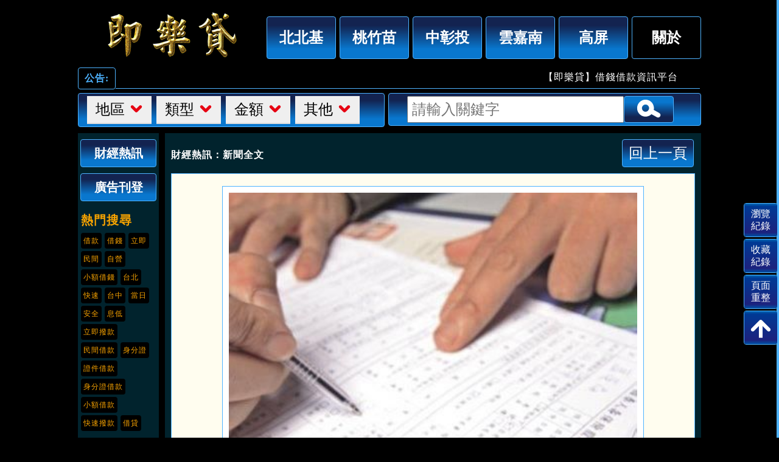

--- FILE ---
content_type: text/html; charset=UTF-8
request_url: https://5880tw.com/newsone/28
body_size: 78818
content:
<!DOCTYPE html>
<html lang="zh-Hant-TW">
<head>
    <meta charset="UTF-8">
<!--響應設置-->
<meta name="viewport" content="width=device-width, initial-scale=1" >
<title>【財經熱訊】簽名貸款「即樂貸」財經熱訊</title>
<link rel="shortcut icon" href="/themes/loan/assets/images/favicon.ico">
<!--描寫設定-->
<meta name="keywords" content="借錢,借款,小額借錢借款,證件借錢借款">
<meta name="description" content="提供小額借款、工商融資、當舖、汽車借款、票貼、房屋二胎、民間信貸、企業貸款，相關網路金融資訊平台。">
<!--facebook-->
<meta property="og:title" content="【財經熱訊】簽名貸款「即樂貸」財經熱訊">
<meta property="og:site_name" content="「即樂貸」財經熱訊">
<meta property="og:description" content="提供小額借款、工商融資、當舖、汽車借款、票貼、房屋二胎、民間信貸、企業貸款，相關網路金融資訊平台。">
<meta property="og:type" content="website">
<meta property="og:url" content="https://5880tw.com/newsone/28">
<meta property="og:image" content="/themes/loan/assets/images/money.jpg">
<meta property="og:image:width" content="600">
<meta property="og:image:height" content="600">
<!--自動更新IE瀏覽器-->
<meta http-equiv="X-UA-Compatible" content="IE=Edge">
<!--樣式-->
<link rel="stylesheet" href="/themes/loan/assets/css/all.css">
<!--jQuery-->
<script src="/themes/loan/assets/js/jquery-3.3.1.min.js"></script>
<script src="/themes/loan/assets/js/all.js"></script>
<!-- Google Tag Manager -->
<script>(function(w,d,s,l,i){w[l]=w[l]||[];w[l].push({'gtm.start':
	new Date().getTime(),event:'gtm.js'});var f=d.getElementsByTagName(s)[0],
	j=d.createElement(s),dl=l!='dataLayer'?'&l='+l:'';j.async=true;j.src=
	'https://www.googletagmanager.com/gtm.js?id='+i+dl;f.parentNode.insertBefore(j,f);
	})(window,document,'script','dataLayer','GTM-KVPJ2JP');
</script>
<!-- End Google Tag Manager -->
<script async src="//static.getclicky.com/101081000.js"></script></head>
<body>
	<div class="wrap">
	<!--mobile 地區選單-->
		<article class="mobile-nav">
			<div class="hbg-btn"></div>
			<ul class="mobile-nav-list">
				<li><a href="/北北基">北北基</a></li>
				<li><a href="/桃竹苗">桃竹苗</a></li>
				<li><a href="/中彰投">中彰投</a></li>
				<li><a href="/雲嘉南">雲嘉南</a></li>
				<li><a href="/高屏">高屏</a></li>
			</ul>
		</article>
	<!--header-->
		<header>
            <!--top-->
<article>
	<div class="hot-btn"></div>
	<!--Mobile show-->
	<h1><a href="/">【財經熱訊】簽名貸款</a></h1>
	<nav>
		<div class="item">
			<a href="/北北基">
				<button type="button" class="main">北北基</button>
			</a>
		</div>
		<div class="item">
			<a href="/桃竹苗">
				<button type="button" class="main">桃竹苗</button>
			</a>
		</div>
		<div class="item">
			<a href="/中彰投">
				<button type="button" class="main">中彰投</button>
			</a>
		</div>
		<div class="item">
			<a href="/雲嘉南">
				<button type="button" class="main">雲嘉南</button>
			</a>
		</div>
		<div class="item">
			<a href="/高屏">
				<button type="button" class="main">高屏</button>
			</a>
		</div>
		<div class="item">
			<button type="button" class="main bg-black">關於</button>
			<ul class="sub">
				<div class="arrow"></div>
				<li><a href="/me_about">本站介紹</a></li>
				<li><a href="/me_note">注意事項</a></li>
				<li><a href="/me_link">客服資訊</a></li>
				<li><a href="/歷史圖稿">歷史圖稿</a></li>
				<li><a href="/小額借款">小額借款</a></li>
				<li><a href="/小額借錢">小額借錢</a></li>
				<li><a href="/手機借款">手機借款</a></li>
				<li><a href="/機車借款">機車借款</a></li>
				<li><a href="/Privacy_Policy">隱私權政策</a></li>
			</ul>
		</div>
	</nav>
	<div class="clearfix"></div>
</article>
<!--notice-->
<article class="notice">
	<h2>公告:</h2>
	<marquee class="notice-text">
				<p style="display: inline-block;">【即樂貸】借錢借款資訊平台</p>
				<p style="display: inline-block;padding-right:100%"></p>
						<p style="display: inline-block;">提供小額借款、民間融資、當舖、汽車借款、票貼、房屋二胎、個人信貸、企業貸款，相關網路資訊平台。</p>
				<p style="display: inline-block;padding-right:100%"></p>
						<p style="display: inline-block;">註1：銀行信貸、信用瑕疵、清償債務貸款還款年限：最低一年最長七年，房貸土地123胎還款年限：最低十年～最長三十年，本方案貸款機動利率2.98%~12.98%，實際依銀行核貸方案為準。實際貸款條件 (例：核貸金額、利率、月付金、帳管費、手續費、票查費、提前清償違約金、信用查詢費、開辦費…等) 視個別銀行貸款產品及授信條件不同而有所差異，銀行保留核貸額度、適用利率、年限期數與核貸與否之權利，詳細約定應以銀行貸款申請書及約定書為準。</p>
				<p style="display: inline-block;padding-right:100%"></p>
						<p style="display: inline-block;">註2：以下為借貸成本計算的參考案例：假設申貸一筆新台幣 300,000 元款項，還款期為 60 個月，開辦手續費為新台幣 6,000 元，總費用年百分率為 3.68%，等於每月還款額度應為新台幣 5,113 元，而總還款額則為新台幣 312,780 元。</p>
				<p style="display: inline-block;padding-right:100%"></p>
						<p style="display: inline-block;">註3：本網站資料僅供參考，實際利率及貸款方案詳細約定應以貸款申請書及約定書為準。</p>
				<p style="display: inline-block;padding-right:100%"></p>
						<p style="display: inline-block;">【防範詐騙提醒】1.勿提供門號或手機驗證碼！2.勿依照他人指示操作ATM、或匯款！3.勿給予銀行存摺及提款卡，以免成為詐騙集團的共犯！4.事先給付任何名義費用都可能是詐騙！5.任何類型儲值點數換現金都可能是詐騙！(符合其中一項都可能是詐騙)</p>
				<p style="display: inline-block;padding-right:100%"></p>
						<p style="display: inline-block;">【即樂貸】秉持防堵詐騙廣告入侵原則；但受限於人力等因素，難保疏漏。如有受騙請速電165報案，並同時回報檢舉該則廣告。本站僅提供廣告曝光，不保證廣告合法性及真實性。</p>
					</marquee>
	<div class="clearfix"></div>
</article>		</header>
	<!--search-->
        <article class="search-float">
	<!--left search-->
	<div class="search-style">
		<!--地區-->
		<div class="list-btn">
			<button type="button" id="place-btn">
				<span>地區</span>
				<div class="img-down"></div>
			</button>
			<ul id="place-list">
				<li style="width: 100%;">
					<input type="button" value="選擇全部" class="selectButton" onclick="selectAll('subareas')">
					<input type="button" value="取消全部" class="selectButton" onclick="unSelectAll('subareas')">
				</li>
							</ul>
		</div>
		<!--類型-->
		<div class="list-btn">
			<button type="button" id="type-btn">
				<span>類型</span>
				<div class="img-down"></div>
			</button>
			<ul id="type-list">
				<li style="width: 100%;">
					<input type="button" value="選擇全部" class="selectButton" onclick="selectAll('types')">
					<input type="button" value="取消全部" class="selectButton" onclick="unSelectAll('types')">
				</li>
								<li>
					<input class="types" type="checkbox" value="10">
					<label for="#">身份證借款</label>
				</li>
								<li>
					<input class="types" type="checkbox" value="11">
					<label for="#">小額借款</label>
				</li>
								<li>
					<input class="types" type="checkbox" value="12">
					<label for="#">支票借款</label>
				</li>
								<li>
					<input class="types" type="checkbox" value="13">
					<label for="#">日日會</label>
				</li>
								<li>
					<input class="types" type="checkbox" value="14">
					<label for="#">土地開發</label>
				</li>
								<li>
					<input class="types" type="checkbox" value="15">
					<label for="#">健保卡信貸</label>
				</li>
								<li>
					<input class="types" type="checkbox" value="16">
					<label for="#">代書借款</label>
				</li>
								<li>
					<input class="types" type="checkbox" value="19">
					<label for="#">汽機車借款</label>
				</li>
								<li>
					<input class="types" type="checkbox" value="20">
					<label for="#">房屋二胎</label>
				</li>
								<li>
					<input class="types" type="checkbox" value="21">
					<label for="#">本息攤還</label>
				</li>
								<li>
					<input class="types" type="checkbox" value="23">
					<label for="#">工商融資</label>
				</li>
								<li>
					<input class="types" type="checkbox" value="26">
					<label for="#">民間借貸</label>
				</li>
								<li>
					<input class="types" type="checkbox" value="27">
					<label for="#">現金借款</label>
				</li>
								<li>
					<input class="types" type="checkbox" value="28">
					<label for="#">互助會</label>
				</li>
								<li>
					<input class="types" type="checkbox" value="31">
					<label for="#">個人信貸</label>
				</li>
								<li>
					<input class="types" type="checkbox" value="32">
					<label for="#">當鋪借款</label>
				</li>
								<li>
					<input class="types" type="checkbox" value="33">
					<label for="#">銀行借款</label>
				</li>
								<li>
					<input class="types" type="checkbox" value="34">
					<label for="#">整合債務</label>
				</li>
								<li>
					<input class="types" type="checkbox" value="35">
					<label for="#">證件借款</label>
				</li>
								<li>
					<input class="types" type="checkbox" value="36">
					<label for="#">勞保借貸</label>
				</li>
								<li>
					<input class="types" type="checkbox" value="37">
					<label for="#">借款</label>
				</li>
								<li>
					<input class="types" type="checkbox" value="38">
					<label for="#">借貸</label>
				</li>
								<li>
					<input class="types" type="checkbox" value="39">
					<label for="#">借錢</label>
				</li>
								<li>
					<input class="types" type="checkbox" value="40">
					<label for="#">24小時借款</label>
				</li>
								<li>
					<input class="types" type="checkbox" value="41">
					<label for="#">30分鐘放款</label>
				</li>
								<li>
					<input class="types" type="checkbox" value="42">
					<label for="#">3c借款</label>
				</li>
								<li>
					<input class="types" type="checkbox" value="43">
					<label for="#">二胎借款</label>
				</li>
								<li>
					<input class="types" type="checkbox" value="44">
					<label for="#">女性安心借款</label>
				</li>
								<li>
					<input class="types" type="checkbox" value="45">
					<label for="#">小額付費換現金</label>
				</li>
								<li>
					<input class="types" type="checkbox" value="46">
					<label for="#">小額快借</label>
				</li>
								<li>
					<input class="types" type="checkbox" value="47">
					<label for="#">小額周轉</label>
				</li>
								<li>
					<input class="types" type="checkbox" value="48">
					<label for="#">小額放款</label>
				</li>
								<li>
					<input class="types" type="checkbox" value="49">
					<label for="#">小額信貸</label>
				</li>
								<li>
					<input class="types" type="checkbox" value="50">
					<label for="#">小額借貸</label>
				</li>
								<li>
					<input class="types" type="checkbox" value="51">
					<label for="#">小額借錢</label>
				</li>
								<li>
					<input class="types" type="checkbox" value="52">
					<label for="#">小額貸款</label>
				</li>
								<li>
					<input class="types" type="checkbox" value="53">
					<label for="#">小額週轉</label>
				</li>
								<li>
					<input class="types" type="checkbox" value="54">
					<label for="#">小額證件借款</label>
				</li>
								<li>
					<input class="types" type="checkbox" value="55">
					<label for="#">互助會借款</label>
				</li>
								<li>
					<input class="types" type="checkbox" value="56">
					<label for="#">分期貸款</label>
				</li>
								<li>
					<input class="types" type="checkbox" value="57">
					<label for="#">分期攤還</label>
				</li>
								<li>
					<input class="types" type="checkbox" value="58">
					<label for="#">夫妻自營</label>
				</li>
								<li>
					<input class="types" type="checkbox" value="59">
					<label for="#">手機借款</label>
				</li>
								<li>
					<input class="types" type="checkbox" value="60">
					<label for="#">手機換現金</label>
				</li>
								<li>
					<input class="types" type="checkbox" value="61">
					<label for="#">支客票</label>
				</li>
								<li>
					<input class="types" type="checkbox" value="62">
					<label for="#">支票貼現</label>
				</li>
								<li>
					<input class="types" type="checkbox" value="63">
					<label for="#">日仔會</label>
				</li>
								<li>
					<input class="types" type="checkbox" value="64">
					<label for="#">代書借貸</label>
				</li>
								<li>
					<input class="types" type="checkbox" value="65">
					<label for="#">代書借錢</label>
				</li>
								<li>
					<input class="types" type="checkbox" value="66">
					<label for="#">代書貸款</label>
				</li>
								<li>
					<input class="types" type="checkbox" value="67">
					<label for="#">代辦貸款</label>
				</li>
								<li>
					<input class="types" type="checkbox" value="68">
					<label for="#">代償高利</label>
				</li>
								<li>
					<input class="types" type="checkbox" value="69">
					<label for="#">司機借款</label>
				</li>
								<li>
					<input class="types" type="checkbox" value="70">
					<label for="#">本利攤還</label>
				</li>
								<li>
					<input class="types" type="checkbox" value="71">
					<label for="#">民間代書</label>
				</li>
								<li>
					<input class="types" type="checkbox" value="72">
					<label for="#">民間借款</label>
				</li>
								<li>
					<input class="types" type="checkbox" value="73">
					<label for="#">民間貸款</label>
				</li>
								<li>
					<input class="types" type="checkbox" value="74">
					<label for="#">合法當鋪</label>
				</li>
								<li>
					<input class="types" type="checkbox" value="75">
					<label for="#">低利借款</label>
				</li>
								<li>
					<input class="types" type="checkbox" value="76">
					<label for="#">免抵押借款</label>
				</li>
								<li>
					<input class="types" type="checkbox" value="77">
					<label for="#">免押證借錢</label>
				</li>
								<li>
					<input class="types" type="checkbox" value="78">
					<label for="#">免留車當舖</label>
				</li>
								<li>
					<input class="types" type="checkbox" value="79">
					<label for="#">免留證借貸</label>
				</li>
								<li>
					<input class="types" type="checkbox" value="80">
					<label for="#">快速放款</label>
				</li>
								<li>
					<input class="types" type="checkbox" value="81">
					<label for="#">快速借款</label>
				</li>
								<li>
					<input class="types" type="checkbox" value="82">
					<label for="#">快速借貸</label>
				</li>
								<li>
					<input class="types" type="checkbox" value="83">
					<label for="#">快速借錢</label>
				</li>
								<li>
					<input class="types" type="checkbox" value="84">
					<label for="#">汽車二胎</label>
				</li>
								<li>
					<input class="types" type="checkbox" value="85">
					<label for="#">汽車借款</label>
				</li>
								<li>
					<input class="types" type="checkbox" value="86">
					<label for="#">汽車借貸</label>
				</li>
								<li>
					<input class="types" type="checkbox" value="87">
					<label for="#">汽車換現金</label>
				</li>
								<li>
					<input class="types" type="checkbox" value="88">
					<label for="#">汽車當舖</label>
				</li>
								<li>
					<input class="types" type="checkbox" value="89">
					<label for="#">汽車當鋪</label>
				</li>
								<li>
					<input class="types" type="checkbox" value="90">
					<label for="#">私人借款</label>
				</li>
								<li>
					<input class="types" type="checkbox" value="91">
					<label for="#">私人借錢</label>
				</li>
								<li>
					<input class="types" type="checkbox" value="92">
					<label for="#">身分证借钱</label>
				</li>
								<li>
					<input class="types" type="checkbox" value="93">
					<label for="#">身分證借款</label>
				</li>
								<li>
					<input class="types" type="checkbox" value="94">
					<label for="#">身份証借貸</label>
				</li>
								<li>
					<input class="types" type="checkbox" value="95">
					<label for="#">迅速放款</label>
				</li>
								<li>
					<input class="types" type="checkbox" value="96">
					<label for="#">來就借</label>
				</li>
								<li>
					<input class="types" type="checkbox" value="97">
					<label for="#">刷卡換現金</label>
				</li>
								<li>
					<input class="types" type="checkbox" value="98">
					<label for="#">房地二胎</label>
				</li>
								<li>
					<input class="types" type="checkbox" value="99">
					<label for="#">拒絕高利</label>
				</li>
								<li>
					<input class="types" type="checkbox" value="100">
					<label for="#">金主自營</label>
				</li>
								<li>
					<input class="types" type="checkbox" value="101">
					<label for="#">金主借款</label>
				</li>
								<li>
					<input class="types" type="checkbox" value="102">
					<label for="#">金主借貸</label>
				</li>
								<li>
					<input class="types" type="checkbox" value="103">
					<label for="#">保密借款</label>
				</li>
								<li>
					<input class="types" type="checkbox" value="104">
					<label for="#">信用卡借款</label>
				</li>
								<li>
					<input class="types" type="checkbox" value="105">
					<label for="#">信用借款</label>
				</li>
								<li>
					<input class="types" type="checkbox" value="106">
					<label for="#">信用借貸</label>
				</li>
								<li>
					<input class="types" type="checkbox" value="107">
					<label for="#">信用借錢</label>
				</li>
								<li>
					<input class="types" type="checkbox" value="108">
					<label for="#">信用貸款</label>
				</li>
								<li>
					<input class="types" type="checkbox" value="109">
					<label for="#">信貸代辦</label>
				</li>
								<li>
					<input class="types" type="checkbox" value="110">
					<label for="#">急用救急</label>
				</li>
								<li>
					<input class="types" type="checkbox" value="111">
					<label for="#">持分土地貸款</label>
				</li>
								<li>
					<input class="types" type="checkbox" value="112">
					<label for="#">政府立案</label>
				</li>
								<li>
					<input class="types" type="checkbox" value="113">
					<label for="#">個人信用借款</label>
				</li>
								<li>
					<input class="types" type="checkbox" value="114">
					<label for="#">家庭借款</label>
				</li>
								<li>
					<input class="types" type="checkbox" value="115">
					<label for="#">退休金</label>
				</li>
								<li>
					<input class="types" type="checkbox" value="116">
					<label for="#">馬上借錢</label>
				</li>
								<li>
					<input class="types" type="checkbox" value="117">
					<label for="#">馬上撥款</label>
				</li>
								<li>
					<input class="types" type="checkbox" value="118">
					<label for="#">健保卡借錢</label>
				</li>
								<li>
					<input class="types" type="checkbox" value="119">
					<label for="#">專辦困難件</label>
				</li>
								<li>
					<input class="types" type="checkbox" value="120">
					<label for="#">現金借貸</label>
				</li>
								<li>
					<input class="types" type="checkbox" value="121">
					<label for="#">現金週轉</label>
				</li>
								<li>
					<input class="types" type="checkbox" value="122">
					<label for="#">票貼借款</label>
				</li>
								<li>
					<input class="types" type="checkbox" value="123">
					<label for="#">勞工借款</label>
				</li>
								<li>
					<input class="types" type="checkbox" value="124">
					<label for="#">勞保借款</label>
				</li>
								<li>
					<input class="types" type="checkbox" value="125">
					<label for="#">勞保貸款</label>
				</li>
								<li>
					<input class="types" type="checkbox" value="126">
					<label for="#">最低利</label>
				</li>
								<li>
					<input class="types" type="checkbox" value="127">
					<label for="#">渡難關</label>
				</li>
								<li>
					<input class="types" type="checkbox" value="128">
					<label for="#">短期借款</label>
				</li>
								<li>
					<input class="types" type="checkbox" value="129">
					<label for="#">短期借貸</label>
				</li>
								<li>
					<input class="types" type="checkbox" value="130">
					<label for="#">証件借錢</label>
				</li>
								<li>
					<input class="types" type="checkbox" value="131">
					<label for="#">當天放款</label>
				</li>
								<li>
					<input class="types" type="checkbox" value="132">
					<label for="#">當天撥款</label>
				</li>
								<li>
					<input class="types" type="checkbox" value="133">
					<label for="#">當日放款</label>
				</li>
								<li>
					<input class="types" type="checkbox" value="134">
					<label for="#">當日借錢</label>
				</li>
								<li>
					<input class="types" type="checkbox" value="135">
					<label for="#">當日撥款</label>
				</li>
								<li>
					<input class="types" type="checkbox" value="136">
					<label for="#">當鋪</label>
				</li>
								<li>
					<input class="types" type="checkbox" value="137">
					<label for="#">資金周轉</label>
				</li>
								<li>
					<input class="types" type="checkbox" value="138">
					<label for="#">資金借貸</label>
				</li>
								<li>
					<input class="types" type="checkbox" value="139">
					<label for="#">過件率高</label>
				</li>
								<li>
					<input class="types" type="checkbox" value="140">
					<label for="#">緊急借錢</label>
				</li>
								<li>
					<input class="types" type="checkbox" value="141">
					<label for="#">學生軍人</label>
				</li>
								<li>
					<input class="types" type="checkbox" value="142">
					<label for="#">機車借貸</label>
				</li>
								<li>
					<input class="types" type="checkbox" value="143">
					<label for="#">機車借錢</label>
				</li>
								<li>
					<input class="types" type="checkbox" value="144">
					<label for="#">機車換現金</label>
				</li>
								<li>
					<input class="types" type="checkbox" value="145">
					<label for="#">機車貸款</label>
				</li>
								<li>
					<input class="types" type="checkbox" value="146">
					<label for="#">融資放款</label>
				</li>
								<li>
					<input class="types" type="checkbox" value="147">
					<label for="#">融資借款</label>
				</li>
								<li>
					<input class="types" type="checkbox" value="148">
					<label for="#">融資借貸</label>
				</li>
								<li>
					<input class="types" type="checkbox" value="149">
					<label for="#">融資借錢</label>
				</li>
								<li>
					<input class="types" type="checkbox" value="150">
					<label for="#">錢莊</label>
				</li>
								<li>
					<input class="types" type="checkbox" value="151">
					<label for="#">薪資貸款</label>
				</li>
								<li>
					<input class="types" type="checkbox" value="152">
					<label for="#">薪轉借款</label>
				</li>
								<li>
					<input class="types" type="checkbox" value="153">
					<label for="#">薪轉借貸</label>
				</li>
								<li>
					<input class="types" type="checkbox" value="154">
					<label for="#">雙證件借錢</label>
				</li>
								<li>
					<input class="types" type="checkbox" value="155">
					<label for="#">證件借錢</label>
				</li>
								<li>
					<input class="types" type="checkbox" value="156">
					<label for="#">證件影本借款</label>
				</li>
								<li>
					<input class="types" type="checkbox" value="157">
					<label for="#">攤商借款</label>
				</li>
								<li>
					<input class="types" type="checkbox" value="158">
					<label for="#">八大借款</label>
				</li>
								<li>
					<input class="types" type="checkbox" value="159">
					<label for="#">八大借貸</label>
				</li>
								<li>
					<input class="types" type="checkbox" value="160">
					<label for="#">八大借錢</label>
				</li>
							</ul>
		</div>
		<!--金額-->
		<div class="list-btn">
			<button type="button" id="money-btn">
				<span>金額</span>
				<div class="img-down"></div>
			</button>
			<ul id="money-list">
				<li style="width: 100%;">
					<input type="button" value="選擇全部" class="selectButton" onclick="selectAll('amounts')">
					<input type="button" value="取消全部" class="selectButton" onclick="unSelectAll('amounts')">
				</li>
								<li>
					<input class="amounts" type="checkbox" value="1">
					<label for="#">1萬內</label>
				</li>
								<li>
					<input class="amounts" type="checkbox" value="2">
					<label for="#">1萬~3萬</label>
				</li>
								<li>
					<input class="amounts" type="checkbox" value="3">
					<label for="#">3萬~5萬</label>
				</li>
								<li>
					<input class="amounts" type="checkbox" value="4">
					<label for="#">5萬~10萬</label>
				</li>
								<li>
					<input class="amounts" type="checkbox" value="5">
					<label for="#">10萬~15萬</label>
				</li>
								<li>
					<input class="amounts" type="checkbox" value="6">
					<label for="#">15萬~20萬</label>
				</li>
								<li>
					<input class="amounts" type="checkbox" value="7">
					<label for="#">20萬~30萬</label>
				</li>
								<li>
					<input class="amounts" type="checkbox" value="8">
					<label for="#">30萬~50萬</label>
				</li>
								<li>
					<input class="amounts" type="checkbox" value="9">
					<label for="#">50萬~100萬</label>
				</li>
								<li>
					<input class="amounts" type="checkbox" value="10">
					<label for="#">100萬以上</label>
				</li>
								<li>
					<input class="amounts" type="checkbox" value="11">
					<label for="#">200萬以上</label>
				</li>
							</ul>
		</div>
		<!--其他-->
		<div class="list-btn">
			<button type="button" id="else-btn">
				<span>其他</span>
				<div class="img-down"></div>
			</button>
			<ul id="else-list">
				<li style="width: 100%;">
					<input type="button" value="選擇全部" class="selectButton" onclick="selectAll('tags')">
					<input type="button" value="取消全部" class="selectButton" onclick="unSelectAll('tags')">
				</li>
								<li>
					<input type="checkbox" class="tags" value="7">
					<label for="#">24H</label>
				</li>
								<li>
					<input type="checkbox" class="tags" value="8">
					<label for="#">30天一期</label>
				</li>
								<li>
					<input type="checkbox" class="tags" value="9">
					<label for="#">小白</label>
				</li>
								<li>
					<input type="checkbox" class="tags" value="10">
					<label for="#">法扣</label>
				</li>
								<li>
					<input type="checkbox" class="tags" value="11">
					<label for="#">信用瑕疵</label>
				</li>
								<li>
					<input type="checkbox" class="tags" value="12">
					<label for="#">小額週轉</label>
				</li>
								<li>
					<input type="checkbox" class="tags" value="13">
					<label for="#">小額借錢</label>
				</li>
								<li>
					<input type="checkbox" class="tags" value="14">
					<label for="#">小額借貸</label>
				</li>
								<li>
					<input type="checkbox" class="tags" value="15">
					<label for="#">不限職業</label>
				</li>
								<li>
					<input type="checkbox" class="tags" value="16">
					<label for="#">上班族</label>
				</li>
								<li>
					<input type="checkbox" class="tags" value="17">
					<label for="#">市場</label>
				</li>
								<li>
					<input type="checkbox" class="tags" value="18">
					<label for="#">夜市</label>
				</li>
								<li>
					<input type="checkbox" class="tags" value="19">
					<label for="#">社會人士</label>
				</li>
								<li>
					<input type="checkbox" class="tags" value="20">
					<label for="#">軍人</label>
				</li>
								<li>
					<input type="checkbox" class="tags" value="21">
					<label for="#">軍公教</label>
				</li>
								<li>
					<input type="checkbox" class="tags" value="22">
					<label for="#">日還</label>
				</li>
								<li>
					<input type="checkbox" class="tags" value="23">
					<label for="#">週還</label>
				</li>
								<li>
					<input type="checkbox" class="tags" value="24">
					<label for="#">月還</label>
				</li>
								<li>
					<input type="checkbox" class="tags" value="25">
					<label for="#">半年還</label>
				</li>
								<li>
					<input type="checkbox" class="tags" value="26">
					<label for="#">日繳</label>
				</li>
								<li>
					<input type="checkbox" class="tags" value="27">
					<label for="#">週繳</label>
				</li>
								<li>
					<input type="checkbox" class="tags" value="28">
					<label for="#">月繳</label>
				</li>
								<li>
					<input type="checkbox" class="tags" value="29">
					<label for="#">半年繳</label>
				</li>
								<li>
					<input type="checkbox" class="tags" value="30">
					<label for="#">代書信貸</label>
				</li>
								<li>
					<input type="checkbox" class="tags" value="31">
					<label for="#">代書借款</label>
				</li>
								<li>
					<input type="checkbox" class="tags" value="32">
					<label for="#">代書貸款</label>
				</li>
								<li>
					<input type="checkbox" class="tags" value="33">
					<label for="#">代償高利</label>
				</li>
								<li>
					<input type="checkbox" class="tags" value="34">
					<label for="#">可代還高利</label>
				</li>
								<li>
					<input type="checkbox" class="tags" value="35">
					<label for="#">以月計息</label>
				</li>
								<li>
					<input type="checkbox" class="tags" value="36">
					<label for="#">保證月息</label>
				</li>
								<li>
					<input type="checkbox" class="tags" value="37">
					<label for="#">可提前清償</label>
				</li>
								<li>
					<input type="checkbox" class="tags" value="38">
					<label for="#">正派經營</label>
				</li>
								<li>
					<input type="checkbox" class="tags" value="39">
					<label for="#">民間借款</label>
				</li>
								<li>
					<input type="checkbox" class="tags" value="40">
					<label for="#">民間信用借款</label>
				</li>
								<li>
					<input type="checkbox" class="tags" value="41">
					<label for="#">民間私人借貸</label>
				</li>
								<li>
					<input type="checkbox" class="tags" value="42">
					<label for="#">民間信貸</label>
				</li>
								<li>
					<input type="checkbox" class="tags" value="43">
					<label for="#">民間借款</label>
				</li>
								<li>
					<input type="checkbox" class="tags" value="44">
					<label for="#">立即撥款</label>
				</li>
								<li>
					<input type="checkbox" class="tags" value="45">
					<label for="#">立即放款</label>
				</li>
								<li>
					<input type="checkbox" class="tags" value="46">
					<label for="#">當日撥款</label>
				</li>
								<li>
					<input type="checkbox" class="tags" value="47">
					<label for="#">馬上取款</label>
				</li>
								<li>
					<input type="checkbox" class="tags" value="48">
					<label for="#">現場撥款</label>
				</li>
								<li>
					<input type="checkbox" class="tags" value="50">
					<label for="#">現辦現領</label>
				</li>
								<li>
					<input type="checkbox" class="tags" value="51">
					<label for="#">當天放款</label>
				</li>
								<li>
					<input type="checkbox" class="tags" value="52">
					<label for="#">當日即可快速放款</label>
				</li>
								<li>
					<input type="checkbox" class="tags" value="53">
					<label for="#">當日快速放款</label>
				</li>
								<li>
					<input type="checkbox" class="tags" value="54">
					<label for="#">當日放款</label>
				</li>
								<li>
					<input type="checkbox" class="tags" value="55">
					<label for="#">有工作</label>
				</li>
								<li>
					<input type="checkbox" class="tags" value="56">
					<label for="#">有薪轉</label>
				</li>
								<li>
					<input type="checkbox" class="tags" value="57">
					<label for="#">低月付</label>
				</li>
								<li>
					<input type="checkbox" class="tags" value="58">
					<label for="#">低利息</label>
				</li>
								<li>
					<input type="checkbox" class="tags" value="59">
					<label for="#">息低保密</label>
				</li>
								<li>
					<input type="checkbox" class="tags" value="60">
					<label for="#">超低利率</label>
				</li>
								<li>
					<input type="checkbox" class="tags" value="61">
					<label for="#">免照會</label>
				</li>
								<li>
					<input type="checkbox" class="tags" value="62">
					<label for="#">免存摺</label>
				</li>
								<li>
					<input type="checkbox" class="tags" value="63">
					<label for="#">不寄存摺</label>
				</li>
								<li>
					<input type="checkbox" class="tags" value="64">
					<label for="#">免押免保</label>
				</li>
								<li>
					<input type="checkbox" class="tags" value="65">
					<label for="#">免押身分證</label>
				</li>
								<li>
					<input type="checkbox" class="tags" value="66">
					<label for="#">免擔保品</label>
				</li>
								<li>
					<input type="checkbox" class="tags" value="67">
					<label for="#">不用擔保品</label>
				</li>
								<li>
					<input type="checkbox" class="tags" value="68">
					<label for="#">免服務費</label>
				</li>
								<li>
					<input type="checkbox" class="tags" value="69">
					<label for="#">不收服務費</label>
				</li>
								<li>
					<input type="checkbox" class="tags" value="70">
					<label for="#">免先付款</label>
				</li>
								<li>
					<input type="checkbox" class="tags" value="71">
					<label for="#">免保人</label>
				</li>
								<li>
					<input type="checkbox" class="tags" value="72">
					<label for="#">免保證人</label>
				</li>
								<li>
					<input type="checkbox" class="tags" value="73">
					<label for="#">不用保證人</label>
				</li>
								<li>
					<input type="checkbox" class="tags" value="74">
					<label for="#">免送件費</label>
				</li>
								<li>
					<input type="checkbox" class="tags" value="75">
					<label for="#">免設定費</label>
				</li>
								<li>
					<input type="checkbox" class="tags" value="76">
					<label for="#">免審核費</label>
				</li>
								<li>
					<input type="checkbox" class="tags" value="77">
					<label for="#">快速過件</label>
				</li>
								<li>
					<input type="checkbox" class="tags" value="78">
					<label for="#">快速審核</label>
				</li>
								<li>
					<input type="checkbox" class="tags" value="79">
					<label for="#">手續簡便</label>
				</li>
								<li>
					<input type="checkbox" class="tags" value="80">
					<label for="#">簡單快速</label>
				</li>
								<li>
					<input type="checkbox" class="tags" value="81">
					<label for="#">勞保貸款</label>
				</li>
								<li>
					<input type="checkbox" class="tags" value="82">
					<label for="#">債務協商</label>
				</li>
								<li>
					<input type="checkbox" class="tags" value="83">
					<label for="#">整合負債</label>
				</li>
								<li>
					<input type="checkbox" class="tags" value="84">
					<label for="#">身分證影印本</label>
				</li>
								<li>
					<input type="checkbox" class="tags" value="85">
					<label for="#">身分證影本</label>
				</li>
								<li>
					<input type="checkbox" class="tags" value="86">
					<label for="#">到府服務</label>
				</li>
								<li>
					<input type="checkbox" class="tags" value="87">
					<label for="#">承辦轉貸降息</label>
				</li>
								<li>
					<input type="checkbox" class="tags" value="88">
					<label for="#">增貸轉貸</label>
				</li>
								<li>
					<input type="checkbox" class="tags" value="89">
					<label for="#">金主自營</label>
				</li>
								<li>
					<input type="checkbox" class="tags" value="90">
					<label for="#">非錢莊</label>
				</li>
								<li>
					<input type="checkbox" class="tags" value="91">
					<label for="#">政府立案</label>
				</li>
								<li>
					<input type="checkbox" class="tags" value="92">
					<label for="#">借多少拿多少</label>
				</li>
								<li>
					<input type="checkbox" class="tags" value="93">
					<label for="#">借幾天就還幾天的利息</label>
				</li>
								<li>
					<input type="checkbox" class="tags" value="94">
					<label for="#">實拿免扣</label>
				</li>
								<li>
					<input type="checkbox" class="tags" value="95">
					<label for="#">實借多少就拿多少</label>
				</li>
								<li>
					<input type="checkbox" class="tags" value="96">
					<label for="#">實借實拿</label>
				</li>
								<li>
					<input type="checkbox" class="tags" value="97">
					<label for="#">強力過件</label>
				</li>
								<li>
					<input type="checkbox" class="tags" value="98">
					<label for="#">當日過件</label>
				</li>
								<li>
					<input type="checkbox" class="tags" value="99">
					<label for="#">過件率高</label>
				</li>
								<li>
					<input type="checkbox" class="tags" value="100">
					<label for="#">審件快速</label>
				</li>
								<li>
					<input type="checkbox" class="tags" value="101">
					<label for="#">線上速審</label>
				</li>
								<li>
					<input type="checkbox" class="tags" value="102">
					<label for="#">條件好談</label>
				</li>
								<li>
					<input type="checkbox" class="tags" value="103">
					<label for="#">親切好借</label>
				</li>
								<li>
					<input type="checkbox" class="tags" value="104">
					<label for="#">誠信經營</label>
				</li>
								<li>
					<input type="checkbox" class="tags" value="105">
					<label for="#">實體店面</label>
				</li>
								<li>
					<input type="checkbox" class="tags" value="106">
					<label for="#">融資</label>
				</li>
								<li>
					<input type="checkbox" class="tags" value="107">
					<label for="#">票貼</label>
				</li>
								<li>
					<input type="checkbox" class="tags" value="108">
					<label for="#">日仔會</label>
				</li>
								<li>
					<input type="checkbox" class="tags" value="109">
					<label for="#">代書貸款</label>
				</li>
								<li>
					<input type="checkbox" class="tags" value="110">
					<label for="#">代書信貸</label>
				</li>
								<li>
					<input type="checkbox" class="tags" value="111">
					<label for="#">汽車借款</label>
				</li>
								<li>
					<input type="checkbox" class="tags" value="112">
					<label for="#">機車借款</label>
				</li>
								<li>
					<input type="checkbox" class="tags" value="113">
					<label for="#">二胎借款</label>
				</li>
								<li>
					<input type="checkbox" class="tags" value="114">
					<label for="#">房地借款</label>
				</li>
								<li>
					<input type="checkbox" class="tags" value="115">
					<label for="#">房屋土地1.2胎</label>
				</li>
								<li>
					<input type="checkbox" class="tags" value="116">
					<label for="#">信用貸款</label>
				</li>
								<li>
					<input type="checkbox" class="tags" value="117">
					<label for="#">當舖借款</label>
				</li>
								<li>
					<input type="checkbox" class="tags" value="118">
					<label for="#">現金借貸</label>
				</li>
								<li>
					<input type="checkbox" class="tags" value="119">
					<label for="#">推薦</label>
				</li>
								<li>
					<input type="checkbox" class="tags" value="120">
					<label for="#">生活周轉</label>
				</li>
								<li>
					<input type="checkbox" class="tags" value="121">
					<label for="#">店面</label>
				</li>
								<li>
					<input type="checkbox" class="tags" value="122">
					<label for="#">攤販</label>
				</li>
								<li>
					<input type="checkbox" class="tags" value="123">
					<label for="#">八大</label>
				</li>
								<li>
					<input type="checkbox" class="tags" value="124">
					<label for="#">計程車司機</label>
				</li>
								<li>
					<input type="checkbox" class="tags" value="125">
					<label for="#">學生</label>
				</li>
								<li>
					<input type="checkbox" class="tags" value="126">
					<label for="#">分期攤還</label>
				</li>
								<li>
					<input type="checkbox" class="tags" value="127">
					<label for="#">24小時</label>
				</li>
								<li>
					<input type="checkbox" class="tags" value="128">
					<label for="#">24小時借款</label>
				</li>
								<li>
					<input type="checkbox" class="tags" value="129">
					<label for="#">30分鐘放款</label>
				</li>
								<li>
					<input type="checkbox" class="tags" value="130">
					<label for="#">3c借款</label>
				</li>
								<li>
					<input type="checkbox" class="tags" value="131">
					<label for="#">八大借款</label>
				</li>
								<li>
					<input type="checkbox" class="tags" value="132">
					<label for="#">八大借貸</label>
				</li>
								<li>
					<input type="checkbox" class="tags" value="133">
					<label for="#">八大借錢</label>
				</li>
								<li>
					<input type="checkbox" class="tags" value="134">
					<label for="#">土地開發</label>
				</li>
								<li>
					<input type="checkbox" class="tags" value="135">
					<label for="#">女性安心借款</label>
				</li>
								<li>
					<input type="checkbox" class="tags" value="136">
					<label for="#">小額</label>
				</li>
								<li>
					<input type="checkbox" class="tags" value="137">
					<label for="#">小額付費換現金</label>
				</li>
								<li>
					<input type="checkbox" class="tags" value="138">
					<label for="#">小額快借</label>
				</li>
								<li>
					<input type="checkbox" class="tags" value="139">
					<label for="#">小額周轉</label>
				</li>
								<li>
					<input type="checkbox" class="tags" value="140">
					<label for="#">小額放款</label>
				</li>
								<li>
					<input type="checkbox" class="tags" value="141">
					<label for="#">小額信貸</label>
				</li>
								<li>
					<input type="checkbox" class="tags" value="142">
					<label for="#">小額借款</label>
				</li>
								<li>
					<input type="checkbox" class="tags" value="143">
					<label for="#">小額貸款</label>
				</li>
								<li>
					<input type="checkbox" class="tags" value="144">
					<label for="#">小額證件借款</label>
				</li>
								<li>
					<input type="checkbox" class="tags" value="145">
					<label for="#">工商融資</label>
				</li>
								<li>
					<input type="checkbox" class="tags" value="146">
					<label for="#">不求人</label>
				</li>
								<li>
					<input type="checkbox" class="tags" value="147">
					<label for="#">互助會</label>
				</li>
								<li>
					<input type="checkbox" class="tags" value="148">
					<label for="#">互助會借款</label>
				</li>
								<li>
					<input type="checkbox" class="tags" value="149">
					<label for="#">分期貸款</label>
				</li>
								<li>
					<input type="checkbox" class="tags" value="150">
					<label for="#">夫妻自營</label>
				</li>
								<li>
					<input type="checkbox" class="tags" value="151">
					<label for="#">手機借款</label>
				</li>
								<li>
					<input type="checkbox" class="tags" value="152">
					<label for="#">手機換現金</label>
				</li>
								<li>
					<input type="checkbox" class="tags" value="153">
					<label for="#">支客票</label>
				</li>
								<li>
					<input type="checkbox" class="tags" value="154">
					<label for="#">支票借款</label>
				</li>
								<li>
					<input type="checkbox" class="tags" value="155">
					<label for="#">支票貼現</label>
				</li>
								<li>
					<input type="checkbox" class="tags" value="156">
					<label for="#">日日會</label>
				</li>
								<li>
					<input type="checkbox" class="tags" value="157">
					<label for="#">代書</label>
				</li>
								<li>
					<input type="checkbox" class="tags" value="158">
					<label for="#">代書借貸</label>
				</li>
								<li>
					<input type="checkbox" class="tags" value="159">
					<label for="#">代書借錢</label>
				</li>
								<li>
					<input type="checkbox" class="tags" value="160">
					<label for="#">代辦貸款</label>
				</li>
								<li>
					<input type="checkbox" class="tags" value="161">
					<label for="#">司機</label>
				</li>
								<li>
					<input type="checkbox" class="tags" value="162">
					<label for="#">司機借款</label>
				</li>
								<li>
					<input type="checkbox" class="tags" value="163">
					<label for="#">本利攤還</label>
				</li>
								<li>
					<input type="checkbox" class="tags" value="164">
					<label for="#">本息攤還</label>
				</li>
								<li>
					<input type="checkbox" class="tags" value="165">
					<label for="#">民間</label>
				</li>
								<li>
					<input type="checkbox" class="tags" value="166">
					<label for="#">民間代書</label>
				</li>
								<li>
					<input type="checkbox" class="tags" value="167">
					<label for="#">民間借貸</label>
				</li>
								<li>
					<input type="checkbox" class="tags" value="168">
					<label for="#">民間貸款</label>
				</li>
								<li>
					<input type="checkbox" class="tags" value="169">
					<label for="#">合法當鋪</label>
				</li>
								<li>
					<input type="checkbox" class="tags" value="170">
					<label for="#">低利借款</label>
				</li>
								<li>
					<input type="checkbox" class="tags" value="171">
					<label for="#">免利息</label>
				</li>
								<li>
					<input type="checkbox" class="tags" value="172">
					<label for="#">免抵押借款</label>
				</li>
								<li>
					<input type="checkbox" class="tags" value="173">
					<label for="#">免押證借錢</label>
				</li>
								<li>
					<input type="checkbox" class="tags" value="174">
					<label for="#">免留車當舖</label>
				</li>
								<li>
					<input type="checkbox" class="tags" value="175">
					<label for="#">免留證借貸</label>
				</li>
								<li>
					<input type="checkbox" class="tags" value="176">
					<label for="#">免證件</label>
				</li>
								<li>
					<input type="checkbox" class="tags" value="177">
					<label for="#">快速放款</label>
				</li>
								<li>
					<input type="checkbox" class="tags" value="178">
					<label for="#">快速借款</label>
				</li>
								<li>
					<input type="checkbox" class="tags" value="179">
					<label for="#">快速借貸</label>
				</li>
								<li>
					<input type="checkbox" class="tags" value="180">
					<label for="#">快速借錢</label>
				</li>
								<li>
					<input type="checkbox" class="tags" value="181">
					<label for="#">汽車二胎</label>
				</li>
								<li>
					<input type="checkbox" class="tags" value="182">
					<label for="#">汽車借貸</label>
				</li>
								<li>
					<input type="checkbox" class="tags" value="183">
					<label for="#">汽車換現金</label>
				</li>
								<li>
					<input type="checkbox" class="tags" value="184">
					<label for="#">汽車當舖</label>
				</li>
								<li>
					<input type="checkbox" class="tags" value="185">
					<label for="#">汽車當鋪</label>
				</li>
								<li>
					<input type="checkbox" class="tags" value="186">
					<label for="#">汽機車</label>
				</li>
								<li>
					<input type="checkbox" class="tags" value="187">
					<label for="#">汽機車借款</label>
				</li>
								<li>
					<input type="checkbox" class="tags" value="188">
					<label for="#">私人借款</label>
				</li>
								<li>
					<input type="checkbox" class="tags" value="189">
					<label for="#">私人借錢</label>
				</li>
								<li>
					<input type="checkbox" class="tags" value="190">
					<label for="#">身分证借钱</label>
				</li>
								<li>
					<input type="checkbox" class="tags" value="191">
					<label for="#">身分證</label>
				</li>
								<li>
					<input type="checkbox" class="tags" value="192">
					<label for="#">身分證借款</label>
				</li>
								<li>
					<input type="checkbox" class="tags" value="193">
					<label for="#">身份証借貸</label>
				</li>
								<li>
					<input type="checkbox" class="tags" value="194">
					<label for="#">身份證借款</label>
				</li>
								<li>
					<input type="checkbox" class="tags" value="195">
					<label for="#">迅速放款</label>
				</li>
								<li>
					<input type="checkbox" class="tags" value="196">
					<label for="#">來就借</label>
				</li>
								<li>
					<input type="checkbox" class="tags" value="197">
					<label for="#">刷卡換現金</label>
				</li>
								<li>
					<input type="checkbox" class="tags" value="198">
					<label for="#">周轉</label>
				</li>
								<li>
					<input type="checkbox" class="tags" value="199">
					<label for="#">房地二胎</label>
				</li>
								<li>
					<input type="checkbox" class="tags" value="200">
					<label for="#">房屋二胎</label>
				</li>
								<li>
					<input type="checkbox" class="tags" value="201">
					<label for="#">拒絕高利</label>
				</li>
								<li>
					<input type="checkbox" class="tags" value="202">
					<label for="#">金主借款</label>
				</li>
								<li>
					<input type="checkbox" class="tags" value="203">
					<label for="#">金主借貸</label>
				</li>
								<li>
					<input type="checkbox" class="tags" value="204">
					<label for="#">便利</label>
				</li>
								<li>
					<input type="checkbox" class="tags" value="205">
					<label for="#">保密借款</label>
				</li>
								<li>
					<input type="checkbox" class="tags" value="206">
					<label for="#">信用卡借款</label>
				</li>
								<li>
					<input type="checkbox" class="tags" value="207">
					<label for="#">信用借款</label>
				</li>
								<li>
					<input type="checkbox" class="tags" value="208">
					<label for="#">信用借貸</label>
				</li>
								<li>
					<input type="checkbox" class="tags" value="209">
					<label for="#">信用借錢</label>
				</li>
								<li>
					<input type="checkbox" class="tags" value="210">
					<label for="#">信貸代辦</label>
				</li>
								<li>
					<input type="checkbox" class="tags" value="211">
					<label for="#">急用救急</label>
				</li>
								<li>
					<input type="checkbox" class="tags" value="212">
					<label for="#">持分土地貸款</label>
				</li>
								<li>
					<input type="checkbox" class="tags" value="213">
					<label for="#">個人信用借款</label>
				</li>
								<li>
					<input type="checkbox" class="tags" value="214">
					<label for="#">個人信貸</label>
				</li>
								<li>
					<input type="checkbox" class="tags" value="215">
					<label for="#">借款</label>
				</li>
								<li>
					<input type="checkbox" class="tags" value="216">
					<label for="#">借貸</label>
				</li>
								<li>
					<input type="checkbox" class="tags" value="217">
					<label for="#">借錢</label>
				</li>
								<li>
					<input type="checkbox" class="tags" value="218">
					<label for="#">借錢借款</label>
				</li>
								<li>
					<input type="checkbox" class="tags" value="219">
					<label for="#">家庭借款</label>
				</li>
								<li>
					<input type="checkbox" class="tags" value="220">
					<label for="#">退休金</label>
				</li>
								<li>
					<input type="checkbox" class="tags" value="221">
					<label for="#">馬上借錢</label>
				</li>
								<li>
					<input type="checkbox" class="tags" value="222">
					<label for="#">馬上撥款</label>
				</li>
								<li>
					<input type="checkbox" class="tags" value="223">
					<label for="#">健保卡</label>
				</li>
								<li>
					<input type="checkbox" class="tags" value="224">
					<label for="#">健保卡信貸</label>
				</li>
								<li>
					<input type="checkbox" class="tags" value="225">
					<label for="#">健保卡借錢</label>
				</li>
								<li>
					<input type="checkbox" class="tags" value="226">
					<label for="#">專辦困難件</label>
				</li>
								<li>
					<input type="checkbox" class="tags" value="227">
					<label for="#">現金借款</label>
				</li>
								<li>
					<input type="checkbox" class="tags" value="228">
					<label for="#">現金週轉</label>
				</li>
								<li>
					<input type="checkbox" class="tags" value="229">
					<label for="#">票貼借款</label>
				</li>
								<li>
					<input type="checkbox" class="tags" value="230">
					<label for="#">勞工</label>
				</li>
								<li>
					<input type="checkbox" class="tags" value="231">
					<label for="#">勞工借款</label>
				</li>
								<li>
					<input type="checkbox" class="tags" value="232">
					<label for="#">勞保借款</label>
				</li>
								<li>
					<input type="checkbox" class="tags" value="233">
					<label for="#">勞保借貸</label>
				</li>
								<li>
					<input type="checkbox" class="tags" value="234">
					<label for="#">最低利</label>
				</li>
								<li>
					<input type="checkbox" class="tags" value="235">
					<label for="#">渡難關</label>
				</li>
								<li>
					<input type="checkbox" class="tags" value="236">
					<label for="#">短期借款</label>
				</li>
								<li>
					<input type="checkbox" class="tags" value="237">
					<label for="#">短期借貸</label>
				</li>
								<li>
					<input type="checkbox" class="tags" value="238">
					<label for="#">証件借錢</label>
				</li>
								<li>
					<input type="checkbox" class="tags" value="239">
					<label for="#">當天撥款</label>
				</li>
								<li>
					<input type="checkbox" class="tags" value="240">
					<label for="#">當日借錢</label>
				</li>
								<li>
					<input type="checkbox" class="tags" value="241">
					<label for="#">當鋪</label>
				</li>
								<li>
					<input type="checkbox" class="tags" value="242">
					<label for="#">當鋪借款</label>
				</li>
								<li>
					<input type="checkbox" class="tags" value="243">
					<label for="#">資金周轉</label>
				</li>
								<li>
					<input type="checkbox" class="tags" value="244">
					<label for="#">資金借貸</label>
				</li>
								<li>
					<input type="checkbox" class="tags" value="245">
					<label for="#">緊急借錢</label>
				</li>
								<li>
					<input type="checkbox" class="tags" value="246">
					<label for="#">銀行信</label>
				</li>
								<li>
					<input type="checkbox" class="tags" value="247">
					<label for="#">銀行借款</label>
				</li>
								<li>
					<input type="checkbox" class="tags" value="248">
					<label for="#">學生軍人</label>
				</li>
								<li>
					<input type="checkbox" class="tags" value="249">
					<label for="#">整合債務</label>
				</li>
								<li>
					<input type="checkbox" class="tags" value="250">
					<label for="#">機車借貸</label>
				</li>
								<li>
					<input type="checkbox" class="tags" value="251">
					<label for="#">機車借錢</label>
				</li>
								<li>
					<input type="checkbox" class="tags" value="252">
					<label for="#">機車換現金</label>
				</li>
								<li>
					<input type="checkbox" class="tags" value="253">
					<label for="#">機車貸款</label>
				</li>
								<li>
					<input type="checkbox" class="tags" value="254">
					<label for="#">融資放款</label>
				</li>
								<li>
					<input type="checkbox" class="tags" value="255">
					<label for="#">融資借款</label>
				</li>
								<li>
					<input type="checkbox" class="tags" value="256">
					<label for="#">融資借貸</label>
				</li>
								<li>
					<input type="checkbox" class="tags" value="257">
					<label for="#">融資借錢</label>
				</li>
								<li>
					<input type="checkbox" class="tags" value="258">
					<label for="#">錢莊</label>
				</li>
								<li>
					<input type="checkbox" class="tags" value="259">
					<label for="#">薪資貸款</label>
				</li>
								<li>
					<input type="checkbox" class="tags" value="260">
					<label for="#">薪轉借款</label>
				</li>
								<li>
					<input type="checkbox" class="tags" value="261">
					<label for="#">薪轉借貸</label>
				</li>
								<li>
					<input type="checkbox" class="tags" value="262">
					<label for="#">雙證件借錢</label>
				</li>
								<li>
					<input type="checkbox" class="tags" value="263">
					<label for="#">證件借款</label>
				</li>
								<li>
					<input type="checkbox" class="tags" value="264">
					<label for="#">證件借錢</label>
				</li>
								<li>
					<input type="checkbox" class="tags" value="265">
					<label for="#">證件影本借款</label>
				</li>
								<li>
					<input type="checkbox" class="tags" value="266">
					<label for="#">攤商借款</label>
				</li>
							</ul>
		</div>
	</div>
	<!--right search-->
	<div class="search-keyin">
		<input type="text" id="keyword" placeholder="請輸入關鍵字">
		<button type="button" onclick="search()"><img src="/themes/loan/assets/images/search.svg" alt="關鍵字搜尋"></button>
	</div>
	<div class="clearfix"></div>
</article>
<script>
	function search() {
		var query = {};
		var tags = [];
		var types = [];
		var amounts = [];
		var subareas = [];
		$('.tags:checked').each(function () { tags.push(parseInt($(this).val())) });
		$('.types:checked').each(function () { types.push(parseInt($(this).val())) });
		$('.amounts:checked').each(function () { amounts.push(parseInt($(this).val())) });
		$('.subareas:checked').each(function () { subareas.push(parseInt($(this).val())) });
		// query.min = parseInt(min.value);
		// query.max = parseInt(max.value);
		if (tags.length) { query.tags = tags; }
		if (types.length) { query.types = types; }
		if (amounts.length) { query.amounts = amounts; }
		if (subareas.length) { query.subareas = subareas; }
		if (keyword.value) { query.keyword = keyword.value.split(" ") };
		location.href = location.protocol + '//' + location.host + '//系統推薦?q=' + JSON.stringify(query);
	}
	function init() {
		q = new URL(window.location.href).searchParams.get('q');
		query = JSON.parse(q) || {};
		if (query.keyword) {
			keyword.value = query.keyword.join(" ");
		}
		if (query.tags) {
			query.tags.map(x => { $(".tags:checkbox[value=" + x + "]").prop("checked", "true"); })
		}
		if (query.types) {
			query.types.map(x => { $(".types:checkbox[value=" + x + "]").prop("checked", "true"); })
		}
		if (query.amounts) {
			query.amounts.map(x => { $(".amounts:checkbox[value=" + x + "]").prop("checked", "true"); })
		}
		if (query.subareas) {
			query.subareas.map(x => { $(".subareas:checkbox[value=" + x + "]").prop("checked", "true"); })
		}
	}
	function selectAll(keyClass) {
		$("." + keyClass).prop("checked", true)
	}
	function unSelectAll(keyClass) {
		$("." + keyClass).prop("checked", false)
	}
	init();
</script>
<style>
	.selectButton {
		font-size: 16px;
		cursor: pointer;
		border: black;
		width: 100px;
		padding: 4px 0;
		margin-right: 15px;
	}
	@media screen and (max-width: 500px) {
		.list-btn ul{
			max-height: calc(100vh - 340px);
			overflow: scroll;
		}
	}
</style>	<!--main-->
		<main>
		<!--左列標籤-->
            <aside class="hot-tage">
	<ul class="mobile-about">
	<!--Mobile show-->
		<li><a href="/me_about">本站介紹</a></li>
		<li><a href="/me_note">注意事項</a></li>
		<li><a href="/me_link">客服資訊</a></li>
		<li><a href="/歷史圖稿">歷史圖稿</a></li>
		<li><a href="/小額借款">小額借款</a></li>
		<li><a href="/小額借錢">小額借錢</a></li>
		<li><a href="/手機借款">手機借款</a></li>
		<li><a href="/機車借款">機車借款</a></li>
		<li><a href="/Privacy_Policy">隱私權政策</a></li>
	</ul>
	<button type="button" class="ad-show-btn" onclick="self.location.href='/news'"><span>財經熱訊</span></button>
	<button type="button" class="ad-show-btn" onclick="self.location.href='/me_link'"><span>廣告刊登</span></button>
	<section>
		<div class="hot-title">
			<h4>熱門搜尋</h4>
		</div>
		<p class="tages">
							<span onclick="keywordClick('借款')">借款</span>
							<span onclick="keywordClick('借錢')">借錢</span>
							<span onclick="keywordClick('立即')">立即</span>
							<span onclick="keywordClick('民間')">民間</span>
							<span onclick="keywordClick('自營')">自營</span>
							<span onclick="keywordClick('小額借錢')">小額借錢</span>
							<span onclick="keywordClick('台北')">台北</span>
							<span onclick="keywordClick('快速')">快速</span>
							<span onclick="keywordClick('台中')">台中</span>
							<span onclick="keywordClick('當日')">當日</span>
							<span onclick="keywordClick('安全')">安全</span>
							<span onclick="keywordClick('息低')">息低</span>
							<span onclick="keywordClick('立即撥款')">立即撥款</span>
							<span onclick="keywordClick('民間借款')">民間借款</span>
							<span onclick="keywordClick('身分證')">身分證</span>
							<span onclick="keywordClick('證件借款')">證件借款</span>
							<span onclick="keywordClick('身分證借款')">身分證借款</span>
							<span onclick="keywordClick('小額借款')">小額借款</span>
							<span onclick="keywordClick('快速撥款')">快速撥款</span>
							<span onclick="keywordClick('借貸')">借貸</span>
					</p>
	</section>
</aside>
<script>
	function keywordClick(keyword){
		query = {keyword:[keyword]};
		location.href = location.protocol + '//' + location.host + '//系統推薦?q=' + JSON.stringify(query);
	}
</script>		<!--右邊廣告欄-->
        <!--右邊廣告欄-->
<article>
<!--麵包屑-->
	<div class="breadcrumb">
		<ul>
			<li class="title">
				<span> 財經熱訊：</span>
			</li>
			<li class="active">
				<span> 新聞全文</span>
			</li>
		</ul>
	</div>
<!--按鈕-回上一頁-->
	<div class="back-btn">
		<button type="button"><a  onclick="history.back()">回上一頁</a></button>
	</div>
	<div class="clearfix"></div>
<!--頁面內容-->
	<div class="news-case">
		<section class="one-news">
			<div class="newsimg">
				<img src="https://5880tw.com/storage/app/uploads/public/5e5/4c3/7c3/5e54c37c3641b905853934.jpg" alt="【財經熱訊】簽名貸款">
				<p class="imgtext">【財經熱訊】簽名貸款</p>
			</div>
			<div class="newstext" style="line-height: initial">
				<h6>【財經熱訊】簽名貸款</h6>
				<p class="article"><h2 align="center"><strong>簽名貸款</strong></h2>

<p>由 朱莉婭·卡根 2020年2月19日更新</p>

<ul>
	<li>

		<h2>什麼是簽名貸款？</h2>
	</li>
</ul>

<p>簽名貸款，也稱為“誠信貸款”或“ 品格貸款 ”，是銀行和其他金融公司提供的一種個人貸款，只需要借款人簽名並承諾支付抵押品即可。簽字貸款通常可用於借款人選擇的任何目的，儘管由於缺乏抵押品，其利率可能高於其他形式的信貸。</p>

<ul>
	<li>

		<h2>簽名貸款如何運作</h2>
	</li>
</ul>

<p>為了確定是否授予簽名貸款，貸方通常會尋找可靠的信用記錄和足夠的收入來償還貸款。在某些情況下，貸方可能要求貸款的共同簽署人，但是只有在原始貸方拖欠付款的情況下才要求共同簽署人。</p>

<ul>
	<li>

		<h2>重要要點</h2>
	</li>
</ul>

<p>簽字貸款使用借款人的簽字，並承諾將作為付款的唯一抵押品。</p>

<p>由於缺乏抵押品，簽字貸款的利率通常高於其他形式的信貸。</p>

<p>如果貸款人認為借款人有足夠的收入和良好的信用記錄，則可以授予簽名貸款。</p>

<p>簽字貸款是一種無抵押定期貸款。無抵押是指與房屋抵押貸款和汽車貸款不同，這些貸款沒有任何形式的有形抵押作為抵押。期限是指貸款在預定的時間段內攤銷並按等額的每月分期付款方式還清。</p>

<ul>
	<li>

		<h2>簽名貸款與循環信貸</h2>
	</li>
</ul>

<p>定期信貸或循環信貸貸款的申請通常會觸發資金延遲，而銀行機構或貸款公司會檢查借款人的信貸歷史並檢查個人資格。相比之下，通過簽字貸款獲得的資金將更快地存入借款人的帳戶，從而可以更早地分配至財務需求。</p>

<p>一旦還清簽名貸款，帳戶便會關閉，如果借款人需要更多資金，則需要申請新的貸款。相反，循環信用帳戶允許債務方償還貸款並維持信貸額度，直到借款人或貸方選擇終止關係並關閉帳戶為止。</p>

<ul>
	<li>

		<h2>簽名貸款示例</h2>
	</li>
</ul>

<p>儘管簽約貸款的目的和結構多年來沒有變化，但金融分析師報告說，獲得簽約貸款的普通借款人的狀況已經改變。過去，信用評分較差的借款人傾向於選擇簽名貸款，但隨著利率下降和最高貸款額的增加，許多信用良好，收入高的借款人也轉向這些貸款。</p>

<p>&nbsp;在簽名貸款上添加共同簽名人可以幫助借款人的信用記錄最少或收入較低。</p>

<p>這些借款人將簽字貸款用於多種目的，包括房屋裝修，意外支出，醫療費，假期和其他大筆支出。一些借款人還使用簽字貸款來合併其他債務。</p>

<p>假設借款人以7％的利率獲得了一筆簽名貸款，金額等於他們持有的信用卡餘額的總和，利率在12％到20％之間。然後，借款人使用簽名貸款全額還清信用卡。借款人將通過以7％（而不是以前的較高利率）償還同等金額的錢來實現不同的儲蓄。</p>

<p>憑藉$ 100,000的虛擬現金來競爭無風險</p>

<p>使用我們的免費股票模擬器測試您的交易技巧 。 與數以千計的Investopedia交易商競爭，並一路攀登頂峰！在開始冒險自己的錢之前，請在虛擬環境中提交交易。 練習交易策略， 這樣當您準備進入真實市場時，就可以進行所需的練習。 立即嘗試我們的股票模擬器&gt;&gt;</p>

<p>相關條款</p>

<p>了解信用額度（LOC）</p>

<p>信貸額度（LOC）是金融機構（通常是銀行）與客戶之間的一種安排，用於確定客戶可以藉入的最大金額。 更多</p>

<p>無抵押貸款如何運作</p>

<p>無抵押貸款是僅由借款人的信譽而不是由某種抵押品（例如財產或其他資產）發行和支持的貸款。 更多</p>

<p>抵押定義</p>

<p>抵押品是貸方作為擴展貸款而接受的資產。如果借款人違約，則貸方可以扣押抵押物。 更多</p>

<p>了解信貸額度</p>

<p>信貸額度是在企業或公司融資環境中提供的一種貸款，例如循環信貸，定期貸款和承諾信貸。 更多</p>

<p>逾期</p>

<p>逾期是截至到期日尚未還清的貸款。除非有寬限期，否則借款人可能需要支付滯納金。 更多</p>

<p>貸款承諾定義</p>

<p>貸款承諾是商業銀行或其他金融機構的一項協議，旨在向借款人提供一筆指定的款項，作為一次性款項或信貸額度。 更多</p>

<p align="center">
	<a href="https://twitter.com/5880tw/" rel="noopener noreferrer" target="_blank"><img src="https://5880tw.com/storage/app/media/uploaded-files/1.png" data-result="success" class="fr-fic fr-dii" style="width: 32px;" alt="Twitter"></a>
	<a href="https://www.facebook.com/groups/1648677005292735" rel="noopener noreferrer" target="_blank"><img src="https://5880tw.com/storage/app/media/uploaded-files/2.png" data-result="success" class="fr-fic fr-dii" style="width: 32px;" alt="FaceBook"></a><span>&nbsp;</span>
	<a href="https://tw5880com.pixnet.net/blog" rel="noopener noreferrer" target="_blank"><img src="https://5880tw.com/storage/app/media/uploaded-files/3.png" data-result="success" class="fr-fic fr-dii" style="width: 32px;" alt="痞客邦"></a>
	<a href="https://sites.google.com/view/tw5880com/%E9%A6%96%E9%A0%81" rel="noopener noreferrer" target="_blank"><img src="https://5880tw.com/storage/app/media/uploaded-files/4.png" data-result="success" class="fr-fic fr-dii" style="width: 32px;" alt="協作平台"></a>
</p>

<p align="center">
	<a href="https://tw5880com.blogspot.com/" rel="noopener noreferrer" target="_blank"><img src="https://5880tw.com/storage/app/media/uploaded-files/5.png" data-result="success" class="fr-fic fr-dii" style="width: 32px;" alt="部落格"></a><span>&nbsp;</span>
	<a href="https://www.instagram.com/tw5880com/" rel="noopener noreferrer" target="_blank"><img src="https://5880tw.com/storage/app/media/uploaded-files/6.png" data-result="success" class="fr-fic fr-dii" style="width: 32px;" alt="Instagram"></a>
	<a href="https://5880tw.com/" rel="noopener noreferrer" target="_blank"><img src="https://5880tw.com/storage/app/media/uploaded-files/7.png" data-result="success" class="fr-fic fr-dii" style="width: 32px;" alt="首頁"></a>
</p>

<p>【即樂貸】關心您
	<a href="https://www.5880tw.com/"></a><a href="https://www.5880tw.com/">https://www.5880tw.com/</a></p>

<p><a href="https://www.investopedia.com/terms/s/signature_loan.asp" rel="noopener noreferrer" target="_blank">原文網址：https://www.investopedia.com/terms/s/signature_loan.asp</a></p></p>
				<div class="footarea">
					<p class="newsdate">2020-02-24</p>
					<div class="ad-share">
						<a href="https://www.facebook.com/sharer/sharer.php?u=https://5880tw.com/newsone/28" target="_blank">
							<button type="button"><img src="/themes/loan/assets/images/btn-fb.jpg" alt="分享到臉書"></button>
						</a>
						<a href="https://social-plugins.line.me/lineit/share?url=https://5880tw.com/newsone/28" target="_blank">
							<button type="button"><img src="/themes/loan/assets/images/btn-line.jpg" alt="分享到群組"></button>
						</a>
					</div>
				</div>
			</div>
		</section>
	</div>
</article>
<!--四則相關廣告-->
<article>
	<h5 class="maybe">您可能有興趣的...</h5>
	<div class="ad-case">
				<section class="ad">
			<a href="/ad/345/「台中借錢」新開幕，10分鐘審核，有工作即撥款，20萬內，不限職業免抵押品「即樂貸」?" target="_blank">
				<img src="https://5880tw.com/storage/app/uploads/public/671/b35/17d/671b3517d0a90992430088.jpg" alt="「台中借錢」新開幕，10分鐘審核，有工作即撥款，20萬內，不限職業免抵押品「即樂貸」">
				<div>
					<h3 class="aad-text">「台中借錢」新開幕，10分鐘審核，有工作即撥款，20萬內，不限職業免抵押品「即樂貸」</h3>
					<button type="button" class="more-btn"></button>
				</div>
			</a>
		</section>
        		<section class="ad">
			<a href="/ad/466/「桃園借錢」快速撥款，免留身份證，輕鬆繳無壓力30天還清，6萬內本金加利息日繳500起「即樂貸」?" target="_blank">
				<img src="https://5880tw.com/storage/app/uploads/public/66a/733/6e4/66a7336e425e7283402531.jpg" alt="「桃園借錢」快速撥款，免留身份證，輕鬆繳無壓力30天還清，6萬內本金加利息日繳500起「即樂貸」">
				<div>
					<h3 class="aad-text">「桃園借錢」快速撥款，免留身份證，輕鬆繳無壓力30天還清，6萬內本金加利息日繳500起「即樂貸」</h3>
					<button type="button" class="more-btn"></button>
				</div>
			</a>
		</section>
        		<section class="ad">
			<a href="/ad/54/「台中借錢」急借，優質日仔會，當日撥款，免事前收費，24H，1小時快速撥款，10萬內「即樂貸」?" target="_blank">
				<img src="https://5880tw.com/storage/app/uploads/public/66a/305/0fc/66a3050fcfa5d137724675.jpg" alt="「台中借錢」急借，優質日仔會，當日撥款，免事前收費，24H，1小時快速撥款，10萬內「即樂貸」">
				<div>
					<h3 class="aad-text">「台中借錢」急借，優質日仔會，當日撥款，免事前收費，24H，1小時快速撥款，10萬內「即樂貸」</h3>
					<button type="button" class="more-btn"></button>
				</div>
			</a>
		</section>
        		<section class="ad">
			<a href="/ad/23/「台北借錢」民間最低利借款，借款不求人，利息按月算，30萬內，第一個月可免息「即樂貸」?" target="_blank">
				<img src="https://5880tw.com/storage/app/uploads/public/5f9/7c3/92b/5f97c392b70cf749621882.jpg" alt="「台北借錢」民間最低利借款，借款不求人，利息按月算，30萬內，第一個月可免息「即樂貸」">
				<div>
					<h3 class="aad-text">「台北借錢」民間最低利借款，借款不求人，利息按月算，30萬內，第一個月可免息「即樂貸」</h3>
					<button type="button" class="more-btn"></button>
				</div>
			</a>
		</section>
        		<div class="clearfix"></div>
	</div>
</article>			<div class="clearfix"></div>
		</main>
	<!--footer-->
		<footer>
			<article>
				<div class="warn" >
					<img src="/themes/loan/assets/images/warn_img.png" alt="防範詐騙提醒">
					<div class="text">
						<p>防範詐騙提醒</p>
<ol>
<li>請不要給予銀行存摺及提款卡，以免成為詐騙集團的共犯。</li>
<li>任何類型儲值點數換現金都是詐騙！</li>
<li>事先給付任何名義費用都是詐騙！</li>
<li>請不要提供門號或手機驗證碼！</li>
<li>勿依照他人指示操作ATM、或匯款！</li>
</ol>
<p>(符合其中一項都可能是詐騙)</p>					</div>
					<div class="text">
						<p>即樂貸-秉持防堵詐騙廣告入侵原則；但受限於人力等因素，難保疏漏。</p>
<p>如有受騙請速電165報案，並同時回報檢舉該則廣告。</p>
<p>本站僅提供廣告曝光，不保證廣告合法性及真實性。</p>
<p>本站僅提供廣告曝光，不保證廣告合法性及真實性。</p>
<p>本站僅提供廣告曝光，不保證廣告合法性及真實性。</p>
<p>請勿理會號稱來自即樂貸官方人員要你貸款的，即樂貸只有經營廣告。</p>					</div>
				</div>
				<div class="warn text">
					<p>借款條件須知：
銀行信貸、信用瑕疵、清償債務貸款還款年限：最低一年最長七年，房貸土地123胎還款年限： 最低十年～最長三十年，本方案貸款機動年利率最低12%最高30%，實際依銀行核貸方案為準。實際貸款條件 (例：核貸金額、利率、月付金、帳管費、手續費、票查費、提前清償違約金、信用查詢費、開辦費…等) 視個別貸款產品及授信條件不同而有所差異，保留核貸額度、適用利率、年限期數與核貸與否之權利， 詳細約定應以貸款申請書及約定書為準。</p>
<p>借款範例：
以下為借貸成本計算的參考案例：假設申貸一筆新台幣 300,000 元款項，還款期為 60 個月， 開辦手續費為新台幣 6,000 元，總費用年百分率為 3.68%，等於每月還款額度應為新台幣 5,113 元， 而總還款額則為新台幣 312,780 元。</p>
<p>免責聲明：
本網站資料僅供參考，實際利率及貸款方案詳細約定應以貸款申請書及約定書為準。
本網站僅提供借貸資訊供需平台，並不涉入其中任何借貸資訊之諮詢與交易，相關借貸請洽各網頁資料所屬會員，實際利率及貸款方案詳細約定應以貸款申請書及約定書為準。&quot;</p>				</div>
				<p style="margin-top:15px">即樂貸 Copyright ©2018 - 2023 鑫睿開發有限公司 407台中市西屯區國安一路121號</p>
			</article>
		</footer>
	<!--history-->
		<aside class="ad-history">
		<!--左邊按鈕欄-->
			<div class="function-btn">
				<button type="button" id="history-btn"><img src="/themes/loan/assets/images/btn-history.svg" alt="歷史紀錄" style="width: 54px;"></button>
				<button type="button" id="favorite-btn"><img src="/themes/loan/assets/images/btn-favorite.svg" alt="收藏紀錄"></button>
				<button type="button" id="reset-btn"><img src="/themes/loan/assets/images/btn-reset.svg" alt="重新整理" onclick="location.reload()"></button>
				<button type="button" id="top-btn" onclick="gotoTop()"><img src="/themes/loan/assets/images/btn-top.svg" alt="回到頂端"></button>
			</div>
		<!--右邊內容-->
			<div class="history-content" id="history">
				<h6 class="history-title">
					<span>瀏覽紀錄</span>
					<button type="button" id="history-close" class="close-btn" ></button>
				</h6>
				<div class="clean-display">
					<button type="button" id="history-clean" class="clean-btn">沒有瀏覽記錄</button>
				</div>
				<div class="history-body" id="history-body">
				</div>
			</div>
			<div class="history-content" id="favorite">
				<h6 class="history-title">
					<span>收藏紀錄</span>
					<button type="button" id="favorite-close" class="close-btn"></button>
				</h6>
				<div class="clean-display">
					<button type="button" id="favorite-clean" class="clean-btn">沒有收藏記錄
					</button>
				</div>
				<div class="history-body" id="favorite-body">
				</div>
			</div>
		</aside>
		<div class="clearfix"></div>
	<!--Mobile 底部功能列-->
		<ul class="mobile-bottom-btn">
			<li>
				<button type="button" class="m-btn-search">
					<img src="/themes/loan/assets/images/m-img-search.svg" alt="關鍵字搜尋">
				</button>
			</li>
			<li>
				<button type="button" class="m-btn-note">
					<img src="/themes/loan/assets/images/m-img-note.svg" alt="收藏紀錄">
				</button>
			</li>
			<li>
				<button type="button" class="m-btn-reload" onclick="location.reload()">
					<img src="/themes/loan/assets/images/m-img-reload.svg" alt="重新整理">
				</button>
			</li>
			<li>
				<button type="button" class="m-btn-down" onclick="gotoTop()">
					<img src="/themes/loan/assets/images/m-img-up.svg" alt="回到頂端">
				</button>
			</li>
		</ul>
	</div>
	<script>
	function gotoTop(){
		$('html, body').animate({ scrollTop: 0 }, 'fast');
	}
	var data = {};
	function initLocalStorage(){
		data.historyList = (localStorage.getItem('historyList')) ? JSON.parse(localStorage.getItem('historyList')):new Array();
		data.favoriteList = (localStorage.getItem('favoriteList')) ? JSON.parse(localStorage.getItem('favoriteList')):new Array();
	}
	initLocalStorage();
	</script>
	<!-- Google Tag Manager (noscript) -->
	<noscript><iframe src="https://www.googletagmanager.com/ns.html?id=GTM-KVPJ2JP"
	height="0" width="0" style="display:none;visibility:hidden"></iframe></noscript>
	<!-- End Google Tag Manager (noscript) -->
</body>
</html>

--- FILE ---
content_type: text/css
request_url: https://5880tw.com/themes/loan/assets/css/all.css
body_size: 27809
content:
@charset "UTF-8";
/* http://meyerweb.com/eric/tools/css/reset/ 
   v2.0 | 20110126
   License: none (public domain)
*/
html, body, div, span, applet, object, iframe,
h1, h2, h3, h4, h5, h6, p, blockquote, pre,
a, abbr, acronym, address, big, cite, code,
del, dfn, em, img, ins, kbd, q, s, samp,
small, strike, strong, sub, sup, tt, var,
b, u, i, center,
dl, dt, dd, ol, ul, li,
fieldset, form, label, legend,
table, caption, tbody, tfoot, thead, tr, th, td,
article, aside, canvas, details, embed,
figure, figcaption, footer, header, hgroup,
menu, nav, output, ruby, section, summary,
time, mark, audio, video {
  margin: 0;
  padding: 0;
  border: 0;
  font-size: 100%;
  font: inherit;
  vertical-align: baseline; }

/* HTML5 display-role reset for older browsers */
article, aside, details, figcaption, figure,
footer, header, hgroup, menu, nav, section {
  display: block; }

body {
  line-height: 1; }

ol, ul {
  list-style: none; }

blockquote, q {
  quotes: none; }

blockquote:before, blockquote:after,
q:before, q:after {
  content: '';
  content: none; }

table {
  border-collapse: collapse;
  border-spacing: 0; }

a {
  text-decoration: none; }

button {
  border: 0;
  cursor: pointer; }

input[type=checkbox] {
  /* Double-sized Checkboxes */
  -ms-transform: scale(1.5);
  /* IE */
  -moz-transform: scale(1.5);
  /* FF */
  -webkit-transform: scale(1.5);
  /* Safari and Chrome */
  -o-transform: scale(1.5);
  /* Opera */
  padding: 10px; }

.clearfix {
  clear: both; }

.bg-black {
  background: #000; }

.bg-gray {
  background: #717071; }

.triangle {
  width: 0;
  height: 0;
  border-style: solid;
  border-width: 50px 0 50px 86.6px;
  border-color: transparent transparent transparent #007bff; }

.close-btn {
  background-image: url("/themes/loan/assets/images/btn-close.svg"); }

.hbg-btn {
  /* Mobile show */
  background-image: url("/themes/loan/assets/images/btn-m-right.svg");
  background-size: 100% auto;
  width: 54px;
  height: 54px;
  border-radius: 4px;
  border: 1px solid #4eb3ff;
  position: absolute;
  bottom: -89px;
  right: 1%;
  display: none; }

.hot-btn {
  /* Mobile show */
  background-image: url("/themes/loan/assets/images/btn-m-left.svg");
  background-size: 100% auto;
  width: 54px;
  height: 54px;
  border-radius: 4px;
  border: 1px solid #4eb3ff;
  position: absolute;
  bottom: 8px;
  display: none; }

.mobile-bottom-btn {
  display: none; }

.wrap {
  background: #000;
  font-size: 16px;
  letter-spacing: 1px; }

header, footer {
  padding: 20px 0;
  background: #000; }

article {
  width: 1024px;
  margin: 0 auto; }

/* LOGO */
h1 {
  float: left; }
  h1 a {
    background: url("/themes/loan/assets/images/LOGO.gif") no-repeat;
    background-size: 100% auto;
    width: 300px;
    height: 74px;
    display: block;
    text-indent: 101%;
    overflow: hidden;
    white-space: nowrap; }

/* Menu */
nav {
  margin-top: 7px;
  float: right; }
  nav .item {
    float: left;
    margin-left: 6px;
    text-align: center; }
  nav button {
    width: 114px;
    color: #fff;
    font-weight: 600;
    background: -webkit-gradient(linear, left top, right top, color-stop(23%, #0977ce), color-stop(80%, #132350));
    background: -webkit-linear-gradient(left, #0977ce 23%, #132350 80%);
    background: -o-linear-gradient(left, #0977ce 23%, #132350 80%);
    background: linear-gradient(90deg, #0977ce 23%, #132350 80%);
    background: -moz-linear-gradient(90deg, #0977ce 23%, #132350 80%);
    background: -webkit-linear-gradient(90deg, #0977ce 23%, #132350 80%);
    background: -o-linear-gradient(90deg, #0977ce 23%, #132350 80%);
    border-radius: 4px;
    border: 1px solid #4eb3ff;
    padding: 18px 0;
    font-size: 24px; }
  nav button:hover {
    background: #717071; }
  nav ul {
    float: left;
    position: absolute;
    top: 92px;
    z-index: 999;
    display: none;
    padding-top: 10px;
    background: #4eb3ff; }
    nav ul .arrow {
      width: 0;
      height: 0;
      position: absolute;
      left: 40px;
      top: 0;
      border: transparent 18px solid;
      border-top: #717071 10px solid; }
    nav ul a {
      width: 112px;
      background: -webkit-gradient(linear, left top, right top, color-stop(23%, #0977ce), color-stop(80%, #132350));
      background: -webkit-linear-gradient(left, #0977ce 23%, #132350 80%);
      background: -o-linear-gradient(left, #0977ce 23%, #132350 80%);
      background: linear-gradient(90deg, #0977ce 23%, #132350 80%);
      background: -moz-linear-gradient(90deg, #0977ce 23%, #132350 80%);
      background: -webkit-linear-gradient(90deg, #0977ce 23%, #132350 80%);
      background: -o-linear-gradient(90deg, #0977ce 23%, #132350 80%);
      border: 1px solid #4eb3ff;
      color: #fff;
      font-size: 24px;
      line-height: 48px;
      display: block; }
    nav ul a:hover {
      background: #fff;
      color: #000; }

/* 公告列 */
.notice {
  margin-top: 10px;
  padding: 4px 0; }
  .notice h2 {
    color: #4eb3ff;
    font-weight: 600;
    padding: 4px 10px;
    float: left;
    line-height: 26px;
    border: 1px solid #4eb3ff;
    border-radius: 4px; }
  .notice .notice-text {
    width: 940px;
    padding: 6px 10px 8px;
    line-height: 20px;
    border-bottom: 1px solid #4eb3ff;
    color: #fff; }

/* 搜尋列 */
.search-float {
  position: relative;
  top: -20px; }

/* 搜尋列-左欄類別搜尋 */
.search-style {
  width: 47%;
  background: -webkit-gradient(linear, left top, right top, color-stop(23%, #0977ce), color-stop(80%, #132350));
  background: -webkit-linear-gradient(left, #0977ce 23%, #132350 80%);
  background: -o-linear-gradient(left, #0977ce 23%, #132350 80%);
  background: linear-gradient(90deg, #0977ce 23%, #132350 80%);
  background: -moz-linear-gradient(90deg, #0977ce 23%, #132350 80%);
  background: -webkit-linear-gradient(90deg, #0977ce 23%, #132350 80%);
  background: -o-linear-gradient(90deg, #0977ce 23%, #132350 80%);
  border-radius: 4px;
  border: 1px solid #4eb3ff;
  padding: 0 1%;
  float: left; }
  .search-style .list-btn {
    float: left; }
  .search-style button {
    width: 106px;
    font-size: 24px;
    padding: 6px;
    margin: 4px;
    border-bottom: 2px solid #dddddd; }
    .search-style button .img-down {
      background: url("/themes/loan/assets/images/img_down.svg") no-repeat;
      width: 22px;
      height: 12px;
      float: right;
      margin: 9px 8px 8px 0; }
    .search-style button .img-up {
      background: url("/themes/loan/assets/images/img_up.svg") no-repeat;
      width: 22px;
      height: 12px;
      float: right;
      margin: 8px 8px 9px 0; }
  .search-style button:hover {
    border-bottom: 2px solid #e60012; }
  .search-style .red-line {
    border-bottom: 2px solid #e60012; }
  .search-style ul {
    width: 1000px;
    border: 2px solid red;
    background: #fff;
    padding: 10px;
    position: absolute;
    top: 50px;
    left: 0;
    z-index: 99;
    display: none; }
    .search-style ul li {
      width: 100px;
      padding: 4px 0;
      margin: 4px 10px;
      float: left; }
    .search-style ul label {
      position: absolute;
      margin-left: 6px; }

/* 搜尋列-右欄關鍵字搜尋 */
.search-keyin {
  width: 50%;
  background: -webkit-gradient(linear, left top, right top, color-stop(23%, #0977ce), color-stop(80%, #132350));
  background: -webkit-linear-gradient(left, #0977ce 23%, #132350 80%);
  background: -o-linear-gradient(left, #0977ce 23%, #132350 80%);
  background: linear-gradient(90deg, #0977ce 23%, #132350 80%);
  background: -moz-linear-gradient(90deg, #0977ce 23%, #132350 80%);
  background: -webkit-linear-gradient(90deg, #0977ce 23%, #132350 80%);
  background: -o-linear-gradient(90deg, #0977ce 23%, #132350 80%);
  border-radius: 4px;
  border: 1px solid #4eb3ff;
  float: right; }
  .search-keyin input {
    font-size: 24px;
    width: 340px;
    padding: 6px;
    margin: 4px 0 4px 30px;
    float: left; }
  .search-keyin button {
    height: 44px;
    background: -webkit-gradient(linear, right top, left top, color-stop(23%, #0977ce), color-stop(80%, #132350));
    background: -webkit-linear-gradient(right, #0977ce 23%, #132350 80%);
    background: -o-linear-gradient(right, #0977ce 23%, #132350 80%);
    background: linear-gradient(-90deg, #0977ce 23%, #132350 80%);
    background: -moz-linear-gradient(-90deg, #0977ce 23%, #132350 80%);
    background: -webkit-linear-gradient(-90deg, #0977ce 23%, #132350 80%);
    background: -o-linear-gradient(-90deg, #0977ce 23%, #132350 80%);
    border-radius: 4px;
    border: 1px solid #4eb3ff;
    padding: 0 20px;
    margin: 4px 0; }
  .search-keyin button:hover {
    background: #717071; }

/* 中間內容 */
main {
  width: 1024px;
  margin: 0 auto;
  position: relative;
  top: -10px; }
  main aside {
    /* 左邊標籤欄 */
    width: 13%;
    background: #01232d;
    float: left; }
    main aside .ad-show-btn {
      font-size: 20px;
      font-weight: 600;
      line-height: 44px;
      color: #fff;
      background: -webkit-gradient(linear, left top, right top, color-stop(23%, #0977ce), color-stop(80%, #132350));
      background: -webkit-linear-gradient(left, #0977ce 23%, #132350 80%);
      background: -o-linear-gradient(left, #0977ce 23%, #132350 80%);
      background: linear-gradient(90deg, #0977ce 23%, #132350 80%);
      background: -moz-linear-gradient(90deg, #0977ce 23%, #132350 80%);
      background: -webkit-linear-gradient(90deg, #0977ce 23%, #132350 80%);
      background: -o-linear-gradient(90deg, #0977ce 23%, #132350 80%);
      border-radius: 4px;
      border: 1px solid #4eb3ff;
      padding: 0 16%;
      margin: 10px auto;
      display: block; }
    main aside .ad-show-btn:hover {
      color: #fff;
      background: #717071; }
    main aside section {
      width: 92%;
      margin: 10px auto; }
      main aside section span {
        font-size: 12px;
        line-height: 18px;
        color: #f7a300;
        padding: 4px 4px;
        margin-bottom: 4px;
        display: inline-block;
        cursor: pointer;
        background: #000;
        border-radius: 4px; }
      main aside section span:hover {
        background: #666; }
    main aside .hot-title {
      padding: 6px 0; }
      main aside .hot-title img {
        margin-right: 4px;
        float: left; }
      main aside .hot-title h4 {
        font-size: 20px;
        font-weight: 600;
        line-height: 30px;
        display: block;
        color: #f7a300; }
  main article {
    /* 右邊廣告區 */
    width: 86%;
    background: #01232d;
    float: right; }

/* 右欄廣告區-點閱分類按鈕 */
.ad-type-btn {
  float: right;
  padding: 10px 12px 0; }
  .ad-type-btn button {
    color: #fff;
    font-size: 24px;
    background: -webkit-gradient(linear, left top, right top, color-stop(23%, #0977ce), color-stop(80%, #132350));
    background: -webkit-linear-gradient(left, #0977ce 23%, #132350 80%);
    background: -o-linear-gradient(left, #0977ce 23%, #132350 80%);
    background: linear-gradient(90deg, #0977ce 23%, #132350 80%);
    background: -moz-linear-gradient(90deg, #0977ce 23%, #132350 80%);
    background: -webkit-linear-gradient(90deg, #0977ce 23%, #132350 80%);
    background: -o-linear-gradient(90deg, #0977ce 23%, #132350 80%);
    border-radius: 4px;
    border: 1px solid #4eb3ff;
    padding: 6px 10px; }
  .ad-type-btn button:hover {
    background: #000; }
  .ad-type-btn .type-active {
    color: #4eb3ff;
    background: #01232d;
    border: 1px solid #4eb3ff; }

.back-btn {
  float: right;
  padding: 10px 12px 0; }
  .back-btn button {
    padding: 0;
    background: none; }
  .back-btn a {
    color: #fff;
    font-size: 24px;
    background: -webkit-gradient(linear, left top, right top, color-stop(23%, #0977ce), color-stop(80%, #132350));
    background: -webkit-linear-gradient(left, #0977ce 23%, #132350 80%);
    background: -o-linear-gradient(left, #0977ce 23%, #132350 80%);
    background: linear-gradient(90deg, #0977ce 23%, #132350 80%);
    background: -moz-linear-gradient(90deg, #0977ce 23%, #132350 80%);
    background: -webkit-linear-gradient(90deg, #0977ce 23%, #132350 80%);
    background: -o-linear-gradient(90deg, #0977ce 23%, #132350 80%);
    border-radius: 4px;
    border: 1px solid #4eb3ff;
    padding: 6px 10px;
    display: block; }
  .back-btn a:hover {
    background: #717071; }

/* 右欄廣告區-麵包屑 */
.breadcrumb {
  float: left;
  padding: 18px 10px 0; }
  .breadcrumb li {
    padding: 6px 0;
    float: left;
    color: #fff; }
  .breadcrumb a {
    color: #717071; }
  .breadcrumb a:hover {
    color: #e3017f; }
  .breadcrumb span {
    line-height: 24px;
    color: #fff; }
  .breadcrumb .active, .breadcrumb .title {
    font-weight: 600; }
  .breadcrumb big {
    margin: 0 8px 0 6px; }

/* 右欄廣告區 */
.ad-case {
  padding: 10px; }
  .ad-case .ad {
    width: 24%;
    margin: 0 0.5% 6px;
    float: left; }

.ad a {
  display: block;
  padding: 2px;
  border: 1px solid #717071;
  background: #fff; }

.ad img {
  width: 100%;
  background-size: 100% auto; }

.ad .aad-text h3 {
  width: 76%;
  float: left; }

  .ad h3.aad-text {
    width: 76%;
    float: left; }

.ad h3 {
  line-height: 24px;
  font-weight: 600;
  color: #e60012;
  overflow: hidden;
  -o-text-overflow: ellipsis;
  text-overflow: ellipsis;
  white-space: nowrap; }

.ad .more-btn {
  width: 24%;
  height: 24px;
  background-image: url("/themes/loan/assets/images/img_more.svg");
  background-size: 100% auto;
  background-color: #b70005;
  background-repeat: no-repeat; }

/* 廣告詳細資訊頁面 */
.ad-look {
  width: 40%;
  float: left; }
  .ad-look .touch, .ad-look .call {
    border: 0;
    padding: 0;
    margin: 8px 0 8px 6px; }
    .ad-look .touch span, .ad-look .call span {
      color: red;
      margin: 0 6px; }

.ad-share {
  float: right;
  padding-right: 6px; }
  .ad-share button {
    background: #f6ab00;
    width: 56px;
    margin: 8px 0;
    border-radius: 5px; }
    .ad-share button img {
      width: 100%;
      margin: 4px 0 0; }

#QRcode {
  display: block;
  background: #fff; }

.maybe {
  line-height: 24px;
  font-size: 22px;
  font-weight: 600;
  color: #f7a300;
  text-align: center; }

/** 關於 **/
/* 右欄-本站資訊區 */
.me-item, .ad-page {
  text-align: center;
  border: 1px solid #4eb3ff;
  background: #e5fcff;
  margin-bottom: 8px; }
  .me-item img, .ad-page img {
    margin: 8px auto; }
  .me-item h6, .ad-page h6 {
    line-height: 24px;
    font-size: 22px;
    font-weight: 600;
    color: #e3017f; }
  .me-item p, .ad-page p {
    text-align: justify;
    line-height: 22px;
    padding: 6px 0;
    margin: 8px 14%;}
  .me-item .phonecall, .ad-page .phonecall {
    display: none; }

/* 底部 */
footer p {
  text-align: center;
  color: #fff; }

/* 電腦版隱藏部分 */
.mobile-nav-list, .mobile-about {
  display: none; }

/* 右欄紀錄功能 */
.ad-history {
  width: 304px;
  height: 100%;
  position: fixed;
  top: 0;
  right: -246px;
  z-index: 1000; }

.function-btn {
  width: 54px;
  float: left;
  position: absolute;
  bottom: 150px;
  z-index: 99; }
  .function-btn button {
    width: 54px;
    height: 54px;
    padding: 0;
    margin: 0;
    background: none; }
    .function-btn button img {
      border-radius: 4px;
      border: 1px solid #4eb3ff;
      background-size: 100% auto; }

.history-content {
  width: 246px;
  height: 100%;
  background-color: #fff;
  border-left: 4px solid #4eb3ff;
  float: right; 
  overflow:auto;}
  .history-content .history-title {
    background: -webkit-gradient(linear, left top, right top, color-stop(23%, #0977ce), color-stop(80%, #132350));
    background: -webkit-linear-gradient(left, #0977ce 23%, #132350 80%);
    background: -o-linear-gradient(left, #0977ce 23%, #132350 80%);
    background: linear-gradient(90deg, #0977ce 23%, #132350 80%);
    background: -moz-linear-gradient(90deg, #0977ce 23%, #132350 80%);
    background: -webkit-linear-gradient(90deg, #0977ce 23%, #132350 80%);
    background: -o-linear-gradient(90deg, #0977ce 23%, #132350 80%);
    line-height: 54px; }
    .history-content .history-title span {
      color: #fff;
      font-weight: 600;
      margin-left: 10px; }
    .history-content .history-title .close-btn {
      width: 40px;
      height: 40px;
      float: right}

.clean-display {
  text-align: center; }
  .clean-display .clean-btn {
    width: 190px;
    font-size: 24px;
    line-height: 42px;
    border: 1px solid #717071;
    margin: 10px 0; }
  .clean-display .clean-btn:hover {
    color: #fff;
    background: #717071; }
  .clean-display .nothing {
    width: 190px;
    background: #fff;
    border: 1px solid #717071;
    padding: 14px 0;
    margin: 10px auto; }

.history-body {
  text-align: center; 
  padding-bottom:60px;}
  .history-body .ad {
    width: 190px;
    margin: 20px auto;
    position: relative; }
  .history-body .close-btn {
    width: 30px;
    height: 30px;
    background-size: 100% auto;
    position: absolute;
    top: -6px;
    right: 0; }

@media screen and (min-width: 731px) and (max-width: 860px) {
  article {
    width: 96%; }
  h1 a {
    /* 換小LOGO */
    background: url(/themes/loan/assets/images/LOGO_s.jpg) no-repeat;
    background-size: 100% auto;
    width: 68px;
    height: 62px; }
  nav {
    width: 90%;
    margin: 0; }
    nav .item {
      width: 16%;
      margin-left: 0.6%; }
    nav ul {
      top: 86px; }
    nav button {
      width: 100%; }
  .notice {
    margin-top: 6px; }
  .notice .notice-text {
    width: 88%;
    float: left; }
  .search-style .list-btn {
    width: 25%; }
  .search-style button {
    width: 90%;
    font-size: 18px;
    padding: 10px 6px; }
    .search-style button .img-down, .search-style button .img-up {
      margin: 4px 0; }
  .search-style ul {
    width: 90%; }
  .search-keyin {
    float: left;
    width: 49%;
    margin-left: 1%; }
    .search-keyin input {
      width: 60%; }
  main {
    width: 96%;
    top: -14px; }
    main aside {
      width: 14%; }
      main aside .ad-show-btn {
        font-size: 16px;
        padding: 8px; }
      main aside .hot-title img {
        background-size: 100% auto;
        width: 20px; }
      main aside .hot-title h4 {
        font-size: 16px;
        line-height: 20px; }
      main aside section span {
        font-size: 16px; }
    main article {
      width: 85%; }
  .ad-type-btn, .back-btn {
    padding-right: 22px;
    padding-left: 0; }
    .ad-type-btn button, .back-btn button {
      font-size: 16px; }
  .breadcrumb {
    font-size: 14px;
    padding: 12px 10px 0; }
    .breadcrumb big {
      margin: 0 2px 0 1px; }
  .ad-case .ad {
    width: 32%; }
    .ad-case .ad h3 {
      line-height: 24px; }
    .ad-case .ad .more-btn {
      height: 24px; }
  .me-item .phonecall, .ad-page .phonecall {
    display: block; }
  .addline a {
    display: block; }
  #QRcode {
    display: none; }
  .me-item > img, .ad-page > img {
    width: 96%; }
  .ad-look {
    width: 48%; }
  .function-btn {
    bottom: 0; } }

@media screen and (min-width: 520px) and (max-width: 730px) {
  header {
    padding: 4px 0 20px; }
  article {
    width: 98%; }
  h1 {
    float: none; }
    h1 a {
      margin: 0 auto; }
  nav {
    width: 100%; }
    nav .item {
      width: 14.5%;
      margin: 0 0.5% 0 0; }
    nav button {
      width: 100%; }
    nav ul {
      width: 15%;
      top: 150px; }
      nav ul .arrow {
        left: 30px;
        border: transparent 14px solid;
        border-top: #717071 12px solid; }
      nav ul a {
        width: 100%;
        font-size: 18px; }
  .notice .notice-text {
    width: 82%;
    padding: 4px 2%;
    line-height: 26px; }
  .search-style {
    width: 85%;
    padding: 0 2%; }
    .search-style .list-btn {
      width: 22%; }
    .search-style button {
      width: 96%;
      margin: 4px 8px 4px 0; }
    .search-style ul {
      width: 80%; }
  .search-keyin {
    width: 89%;
    float: left;
    margin-top: 4px; }
    .search-keyin input {
      width: 68%;
      margin: 4px 0 4px 2%; }
  main {
    width: 98%; }
    main aside {
      width: 22%; }
      main aside .ad-show-btn {
        font-size: 18px; }
      main aside .hot-title h4 {
        font-size: 16px; }
    main article {
      width: 77%; }
  .breadcrumb, .ad-type-btn, .back-btn {
    width: 96%;
    padding: 4px 2%; }
  .ad-case .ad {
    width: 44%; }
  .addline a {
    display: block; }
  #QRcode {
    display: none; }
  .me-item img, .ad-page img {
    width: 96%;
    margin: 8px 0; }
  .me-item .phonecall, .ad-page .phonecall {
    display: block; }
  .ad-share, .ad-look {
    width: 100%; }
  .function-btn {
    bottom: 10px; } }

@media screen and (max-width: 500px) {  
    #favorite-close,#history-close{
    display: none;
  }  
  .hot-btn, .hbg-btn {
    /* 顯示選單按鈕 */
    display: block; }
  .mobile-bottom-btn {
    /* 顯示下方功能紐 */
    width: 100%;
    position: fixed;
    bottom: 0;
    background: #000;
    z-index: 10099;
    display: block; }
    .mobile-bottom-btn li {
      width: 25%;
      float: left; }
    .mobile-bottom-btn button {
      background: -webkit-gradient(linear, left top, right top, color-stop(23%, #0977ce), color-stop(80%, #132350));
      background: -webkit-linear-gradient(left, #0977ce 23%, #132350 80%);
      background: -o-linear-gradient(left, #0977ce 23%, #132350 80%);
      background: linear-gradient(90deg, #0977ce 23%, #132350 80%);
      background: -moz-linear-gradient(90deg, #0977ce 23%, #132350 80%);
      background: -webkit-linear-gradient(90deg, #0977ce 23%, #132350 80%);
      background: -o-linear-gradient(90deg, #0977ce 23%, #132350 80%);
      width: 98%;
      height: 49px;
      border-top: 1px solid #4eb3ff; }
  header {
    padding: 22px 0 4px;
    position: relative; }
  footer {
    padding-bottom: 54px;
    position: relative;
    bottom: -10px; }
  article {
    width: 98%; }
  h1 {
    margin-top: 14px;
    float: none; }
    h1 a {
      width: 200px;
      height: 58px;
      margin: 0 auto; }
  nav {
    display: none; }
  .notice {
    width: 98%;
    padding: 0 1%;
    position: absolute;
    top: 0;
    margin: 0; }
    .notice h2 {
      width: 20%;
      margin: 0;
      padding: 4px 0;
      text-align: center;
      line-height: 20px; }
    .notice .notice-text {
      width: 78%;
      padding: 4px 0;
      overflow: hidden;
      white-space: nowrap; }
  .search-float {
    position: fixed;
    z-index: 9900;
    top: 102px;
    right: 1%;
    display: none; }
  .search-style {
    width: 96%;
    padding: 4px 2%;
    float: right; }
    .search-style .list-btn {
      width: 50%; }
    .search-style button {
      width: 98%;
      padding: 6px 0;
      margin: 2px 1%; }
    .search-style ul {
      width: 98%;
      border: 0;
      padding: 6px 1%;
      border-bottom: 2px solid red; }
  #money-list, #else-list {
    top: 98px; }
  .search-keyin {
    width: 96%;
    padding: 6px 2%; }
    .search-keyin input {
      width: 74%;
      padding: 6px 0;
      margin: 0; }
    .search-keyin button {
      width: 24%;
      padding: 0;
      margin: 0; }
  main {
    width: 98%;
    top: 4px; }
    main article {
      width: 100%; }
    main aside {
      width: 100%;
      margin-bottom: 4px;
      display: none; }
      main aside section span {
        font-size: 16px; }
  .breadcrumb {
    padding: 0 1%; }
  .ad-type-btn, .back-btn {
    width: 100%;
    padding: 0;
    text-align: center; }
    .ad-type-btn button, .back-btn button {
      font-size: 18px; }
  .back-btn button {
    padding: 6px 2%;
    width: 98%; }
  .ad-case {
    padding: 6px 1%; }
    .ad-case .ad {
      width: 48%;
      margin: 0 1% 6px; }
  .ad h3 {
    line-height: 18px; }
  .ad .more-btn {
    height: 18px; }
  .me-item img, .ad-page img {
    width: 96%;
    margin: 8px 0; }
  .me-item .phonecall, .ad-page .phonecall {
    display: block; }
  .addline a {
    display: block; }
  #QRcode {
    display: none; }
  .ad-look {
    width: 100%; }
    .ad-look .touch, .ad-look .call {
      margin: 0 6px; }
  .ad-share {
    width: 100%;
    padding: 0; }
  .ad-history {
    display: none;
    left: 0; }
  #reset-btn, #top-btn {
    display: none; }
  .history-content {
    width: 100%;
    border-right: 4px solid #4eb3ff; 
    overflow:auto;}
  .mobile-nav {
    /* 地區選單 */
    width: 100%;
    position: relative;
    z-index: 88; }
    .mobile-nav ul {
      font-size: 20px;
      font-weight: 600;
      text-align: center;
      background: #000;
      padding: 10px 0;
      display: none; }
      .mobile-nav ul li {
        width: 30%;
        margin: 4px 0.5%;
        display: inline-block; }
      .mobile-nav ul a {
        color: #fff;
        line-height: 40px;
        background: #e3017f;
        display: block; }
  .mobile-about {
    /* 熱搜框裡的"關於本站" */
    width: 100%;
    padding: 10px 0;
    text-align: center;
    display: block; }
    .mobile-about li {
      display: inline-block;
      width: 32%; }
      .mobile-about li a {
        color: #fff;
        line-height: 36px;
        display: block;
        background: #717071; } }


        /** 右欄-財經資訊 **/
.news-case {
  padding: 10px; }
  .news-case .top-news, .news-case .old-news, .news-case .one-news {
    text-align: center;
    border: 1px solid #4eb3ff;
    background: #fffdef;
    padding: 10px;
    margin-bottom: 8px; }
  .news-case .newsimg {
    width: 80%;
    margin: 10px auto;
    padding: 10px;
    background: #fff;
    border: 1px solid #4eb3ff; }
    .news-case .newsimg img {
      width: 100%;
      background-size: 100% auto; }
    .news-case .newsimg .imgtext {
      margin-top: 6px;
      color: #0e5f9c;
      font-size: 14px; }
  .news-case .newstext {
    width: 80%;
    margin: 0 auto; }
    .news-case .newstext .article {
      font-size: 18px;
      line-height: 24px;
      text-align: justify; }
  .news-case h6 {
    font-size: 22px;
    font-weight: 600;
    line-height: 30px;
    color: #F44336;
    margin-bottom: 8px;
    overflow: hidden;
    -o-text-overflow: ellipsis;
    text-overflow: ellipsis;
    white-space: nowrap;
    overflow: hidden; }
  .news-case .footarea {
    height: 34px;
    margin-top: 10px;
    position: relative; }
    .news-case .footarea>a {
      color: #FFF;
      background: #F44336;
      line-height: 34px;
      padding: 0 10px;
      position: absolute;
      right: 0; }
  .news-case .newsdate {
    font-size: 16px;
    color: #F44336;
    line-height: 34px;
    display: inline-block;
    position: absolute;
    left: 0; }
  .news-case .old-news .newsimg {
    width: 42%;
    padding: 4px;
    margin: 0;
    float: left; }
    .news-case .old-news .newsimg img {
      width: 100%;
      height: 190px;
      background-size: 100% 100%; }
  .news-case .old-news .newstext {
    width: 54%;
    float: right; }
  .news-case .old-news .article {
    height: 120px;
    overflow: hidden; }
  .news-case .one-news .footarea {
    height: 44px; }
  .news-case .one-news .newsdate {
    line-height: 44px; }
  .news-case .one-news .ad-share {
    position: absolute;
    right: 0;
    padding: 0;
    float: none; }
    .news-case .one-news .ad-share button {
      width: 37px;
      padding: 0;
      margin: 0; }

      body{
        background: black;
      }
      .warn{
        display: flex;
        color:white;
        align-items: flex-start;
        line-height: normal;
        flex-wrap: wrap;
      }
      .warn img{
        max-width: 150px;
      }
      .warn .text{
        padding: 20px;
        flex: 1 1 250px;
      }
      .warn p{
        text-align: left;
      }
      .warn ol{
        list-style: decimal;padding-left: 25px;
      }

      .line5{
        max-height: 120px;
        overflow: hidden;
      }

--- FILE ---
content_type: image/svg+xml
request_url: https://5880tw.com/themes/loan/assets/images/btn-close.svg
body_size: 823
content:
<?xml version="1.0" encoding="utf-8"?>
<!-- Generator: Adobe Illustrator 16.0.3, SVG Export Plug-In . SVG Version: 6.00 Build 0)  -->
<!DOCTYPE svg PUBLIC "-//W3C//DTD SVG 1.1//EN" "http://www.w3.org/Graphics/SVG/1.1/DTD/svg11.dtd">
<svg version="1.1" xmlns="http://www.w3.org/2000/svg" xmlns:xlink="http://www.w3.org/1999/xlink" x="0px" y="0px" width="40px"
	 height="40px" viewBox="0 0 40 40" enable-background="new 0 0 40 40" xml:space="preserve">
<g id="圖層_1">
	<g>
		<rect y="0" width="40" height="39.999"/>
		<g>
			<line fill="none" stroke="#FFFFFF" stroke-width="4" stroke-miterlimit="10" x1="36.668" y1="3.331" x2="3.331" y2="36.669"/>
			<line fill="none" stroke="#FFFFFF" stroke-width="4" stroke-miterlimit="10" x1="3.331" y1="3.331" x2="36.668" y2="36.669"/>
		</g>
	</g>
</g>
<g id="圖層_2">
</g>
</svg>


--- FILE ---
content_type: image/svg+xml
request_url: https://5880tw.com/themes/loan/assets/images/btn-history.svg
body_size: 1139
content:
<?xml version="1.0" encoding="utf-8"?>
<!-- Generator: Adobe Illustrator 16.0.3, SVG Export Plug-In . SVG Version: 6.00 Build 0)  -->
<!DOCTYPE svg PUBLIC "-//W3C//DTD SVG 1.1//EN" "http://www.w3.org/Graphics/SVG/1.1/DTD/svg11.dtd">
<svg version="1.1" xmlns="http://www.w3.org/2000/svg" xmlns:xlink="http://www.w3.org/1999/xlink" x="0px" y="0px" width="54px"
	 height="54px" viewBox="0 0 54 54" enable-background="new 0 0 54 54" xml:space="preserve">
<g id="圖層_1">
	<linearGradient id="SVGID_1_" gradientUnits="userSpaceOnUse" x1="27" y1="0" x2="27" y2="54">
		<stop  offset="0" style="stop-color:#0067B6"/>
		<stop  offset="0.0837" style="stop-color:#003A95"/>
		<stop  offset="0.8768" style="stop-color:#1D227E"/>
		<stop  offset="1" style="stop-color:#004FA3"/>
	</linearGradient>
	<rect fill="url(#SVGID_1_)" width="54" height="54"/>
	<text transform="matrix(1 0 0 1 10.9404 22.3027)"><tspan x="0" y="0" fill="#FFFFFF" font-family="'DFHei-Bd-HKP-BF'" font-size="16.123">瀏覽</tspan><tspan x="0" y="19.348" fill="#FFFFFF" font-family="'DFHei-Bd-HKP-BF'" font-size="16.123">紀錄</tspan></text>
</g>
<g id="圖層_2">
</g>
</svg>


--- FILE ---
content_type: image/svg+xml
request_url: https://5880tw.com/themes/loan/assets/images/m-img-up.svg
body_size: 1043
content:
<?xml version="1.0" encoding="utf-8"?>
<!-- Generator: Adobe Illustrator 16.0.3, SVG Export Plug-In . SVG Version: 6.00 Build 0)  -->
<!DOCTYPE svg PUBLIC "-//W3C//DTD SVG 1.1//EN" "http://www.w3.org/Graphics/SVG/1.1/DTD/svg11.dtd">
<svg version="1.1" xmlns="http://www.w3.org/2000/svg" xmlns:xlink="http://www.w3.org/1999/xlink" x="0px" y="0px" width="46px"
	 height="46px" viewBox="0 0 46 46" enable-background="new 0 0 46 46" xml:space="preserve">
<g id="圖層_1">
	<g>
		<g>
			<path fill="#FFFFFF" d="M5.284,23.479L20.285,7.467c1.404-1.5,3.759-1.576,5.259-0.171c0.055,0.051,0.107,0.104,0.158,0.157
				l0.013,0.014l15.036,15.975c0.939,0.998,0.892,2.568-0.106,3.507c-0.912,0.859-2.304,0.892-3.253,0.128L20.285,13.342h5.43
				L8.575,27.039c-1.049,0.838-2.578,0.667-3.416-0.381C4.396,25.702,4.471,24.346,5.284,23.479z"/>
		</g>
		
			<line fill="none" stroke="#FFFFFF" stroke-width="8" stroke-linecap="round" stroke-linejoin="round" stroke-miterlimit="10" x1="23" y1="35.763" x2="23" y2="11.873"/>
	</g>
</g>
<g id="圖層_2">
</g>
</svg>


--- FILE ---
content_type: image/svg+xml
request_url: https://5880tw.com/themes/loan/assets/images/search.svg
body_size: 1294
content:
<?xml version="1.0" encoding="utf-8"?>
<!-- Generator: Adobe Illustrator 16.0.3, SVG Export Plug-In . SVG Version: 6.00 Build 0)  -->
<!DOCTYPE svg PUBLIC "-//W3C//DTD SVG 1.1//EN" "http://www.w3.org/Graphics/SVG/1.1/DTD/svg11.dtd">
<svg version="1.1" xmlns="http://www.w3.org/2000/svg" xmlns:xlink="http://www.w3.org/1999/xlink" x="0px" y="0px"
	 width="39.848px" height="30.752px" viewBox="0 0 39.848 30.752" enable-background="new 0 0 39.848 30.752" xml:space="preserve">
<g id="圖層_1">
	<g>
		<path fill="#FFFFFF" d="M14.546,28.34c-2.291,0-4.567-0.585-6.585-1.693C1.338,23.011-1.093,14.664,2.542,8.04
			C4.95,3.653,9.557,0.929,14.564,0.929c2.291,0,4.568,0.585,6.586,1.693c6.623,3.636,9.053,11.983,5.418,18.606
			C24.16,25.615,19.553,28.34,14.546,28.34z M14.564,8.792c-2.137,0-4.103,1.162-5.13,3.032c-1.549,2.823-0.514,6.381,2.31,7.931
			c0.873,0.479,1.816,0.722,2.802,0.722c2.137,0,4.103-1.162,5.13-3.032c1.548-2.823,0.513-6.38-2.31-7.93
			C16.492,9.035,15.55,8.792,14.564,8.792z"/>
		<path fill="#FFFFFF" d="M35.057,29.823c-0.64,0-1.288-0.156-1.889-0.486l-11.938-6.554c-1.903-1.045-2.599-3.435-1.555-5.338
			c1.046-1.903,3.437-2.6,5.339-1.555l11.938,6.554c1.903,1.045,2.6,3.435,1.556,5.338C37.791,29.085,36.445,29.823,35.057,29.823z"
			/>
	</g>
</g>
<g id="圖層_2">
</g>
</svg>


--- FILE ---
content_type: image/svg+xml
request_url: https://5880tw.com/themes/loan/assets/images/m-img-reload.svg
body_size: 3111
content:
<?xml version="1.0" encoding="utf-8"?>
<!-- Generator: Adobe Illustrator 16.0.3, SVG Export Plug-In . SVG Version: 6.00 Build 0)  -->
<!DOCTYPE svg PUBLIC "-//W3C//DTD SVG 1.1//EN" "http://www.w3.org/Graphics/SVG/1.1/DTD/svg11.dtd">
<svg version="1.1" xmlns="http://www.w3.org/2000/svg" xmlns:xlink="http://www.w3.org/1999/xlink" x="0px" y="0px" width="46px"
	 height="46px" viewBox="0 0 46 46" enable-background="new 0 0 46 46" xml:space="preserve">
<g id="圖層_1">
	<g>
		<g>
			<path fill="#FFFFFF" d="M8.772,14.636c0,0,0.144-0.209,0.414-0.602c0.067-0.098,0.143-0.208,0.226-0.328
				c0.083-0.12,0.16-0.241,0.329-0.445c0.299-0.374,0.648-0.798,1.048-1.263c0.399-0.392,0.831-0.833,1.331-1.28
				c0.531-0.409,1.065-0.907,1.729-1.306c1.271-0.88,2.859-1.642,4.665-2.181c1.807-0.535,3.857-0.813,6.004-0.665
				c2.143,0.144,4.378,0.725,6.448,1.779l0.768,0.416l0.384,0.211l0.171,0.105l0.038,0.026l0.074,0.051l0.149,0.103l0.601,0.413
				l0.306,0.213l0.378,0.305c0.495,0.41,1.034,0.831,1.422,1.262c0.424,0.428,0.845,0.86,1.208,1.347
				c1.519,1.886,2.627,4.127,3.209,6.489c0.562,2.367,0.595,4.843,0.115,7.17c-0.222,1.167-0.605,2.288-1.071,3.345
				c-0.203,0.543-0.521,1.027-0.78,1.533l-0.103,0.187l-0.052,0.093l-0.116,0.194l-0.205,0.297l-0.407,0.591
				c-2.706,3.784-6.583,5.767-10.04,6.407c-1.729,0.322-3.355,0.368-4.768,0.18c-0.71-0.044-1.355-0.233-1.959-0.339
				c-0.593-0.156-1.129-0.335-1.613-0.484c-0.943-0.381-1.672-0.697-2.137-0.98c-0.474-0.26-0.727-0.398-0.727-0.398
				c-0.908-0.498-1.24-1.637-0.742-2.545c0.479-0.873,1.552-1.214,2.441-0.795l0.189,0.09c0,0,0.199,0.094,0.572,0.271
				c0.361,0.202,0.93,0.402,1.648,0.659c0.373,0.086,0.779,0.201,1.227,0.297c0.457,0.046,0.938,0.177,1.47,0.173
				c1.052,0.091,2.252-0.017,3.504-0.317c1.251-0.305,2.556-0.845,3.765-1.666c1.213-0.817,2.315-1.931,3.128-3.184l0.376-0.611
				l0.189-0.308l0.012-0.02c-0.127,0.207-0.031,0.048-0.057,0.089l0.016-0.034l0.031-0.068l0.063-0.136
				c0.156-0.367,0.376-0.709,0.487-1.099c0.283-0.751,0.51-1.535,0.614-2.343c0.242-1.608,0.128-3.286-0.331-4.856
				c-0.48-1.565-1.301-3.007-2.356-4.182c-0.505-0.595-1.155-1.134-1.651-1.499l-0.194-0.156l-0.305-0.189l-0.621-0.381
				l-0.154-0.095l-0.077-0.047l-0.039-0.024l-0.02-0.012c0.252,0.156,0.061,0.039,0.113,0.072l-0.258-0.119l-0.508-0.242
				c-2.738-1.226-5.66-1.086-7.832-0.289c-1.092,0.395-2.037,0.9-2.768,1.481c-0.396,0.25-0.683,0.588-0.996,0.836
				c-0.273,0.292-0.524,0.561-0.751,0.804c-0.158,0.228-0.307,0.421-0.441,0.586c-0.059,0.057-0.148,0.208-0.226,0.335
				c-0.076,0.125-0.146,0.238-0.209,0.34c-0.249,0.406-0.383,0.623-0.383,0.623c-1.029,1.676-3.223,2.199-4.899,1.169
				c-1.676-1.03-2.199-3.224-1.169-4.899C8.701,14.742,8.74,14.683,8.772,14.636z"/>
		</g>
		<g>
			<path fill="#FFFFFF" d="M18.403,19.634l-8.399,3.64C8.79,23.8,7.378,23.242,6.852,22.027c-0.159-0.366-0.219-0.75-0.192-1.123
				l0.002-0.016l0.744-9.814c0.079-1.039,0.985-1.817,2.023-1.738c0.959,0.073,1.695,0.851,1.742,1.787l0.49,9.83l-3.343-2.386
				l8.8-2.521c1.014-0.291,2.071,0.296,2.361,1.31C19.747,18.289,19.271,19.259,18.403,19.634z"/>
		</g>
	</g>
</g>
<g id="圖層_2">
</g>
</svg>


--- FILE ---
content_type: application/javascript
request_url: https://5880tw.com/themes/loan/assets/js/all.js
body_size: 4140
content:
function removeFromFavoriteList(pid){
	data.favoriteList = data.favoriteList.filter(p=>p.id!==pid)
	localStorage.setItem('favoriteList',JSON.stringify(data.favoriteList));
	fillListContent();
	if(pid===location.pathname.split("/")[2])
	{
		link_img.src="/themes/loan/assets/images/btn-nolike.jpg";
	}
}

function removeFromHistoryList(pid){
	data.historyList = data.historyList.filter(p=>p.id!==pid)
	localStorage.setItem('historyList',JSON.stringify(data.historyList));
	fillListContent();
}

function fillListContent(){
	
	initLocalStorage();

	$("#favorite-body").empty();
	$("#history-body").empty();
	
	if(data.favoriteList.length>0){
		data.favoriteList.map(p=>{
			var product = 
			'<section class="ad">'+
			'	<a href="/ad/'+p.id+'" target="_blank">'+
			'		<img src="'+p.img_small+'" alt="'+p.home_title+'">'+
			'		<h3>'+p.home_title+'</h3>'+
			'	</a>'+
			'	<button type="button" class="close-btn" onclick="removeFromFavoriteList(\''+p.id+'\')"></button>'
			'</section>';
	
			$("#favorite-body").append(product);
		});
		$("#favorite-clean").text("清空收藏紀錄");
	}
	else{
		$("#favorite-clean").text("沒有收藏紀錄");
	}

	
	
	if(data.historyList.length>0){
		data.historyList.map(p=>{
			var product = 
			'<section class="ad">'+
			'	<a href="/ad/'+p.id+'" target="_blank">'+
			'		<img src="'+p.img_small+'" alt="'+p.home_title+'">'+
			'		<h3>'+p.home_title+'</h3>'+
			'	</a>'+
			'	<button type="button" class="close-btn" onclick="removeFromHistoryList(\''+p.id+'\')"></button>'
			'</section>';

			$("#history-body").append(product);
		});
		$("#history-clean").text("清空瀏覽紀錄");
	}
	else{
		$("#history-clean").text("沒有瀏覽紀錄");
	}
};


$(document).ready(function () {

	//nav選單
	$(".main").click(function () {
		$(this).next().slideToggle(500);
		$(this).toggleClass("bg-gray");
	});

	//搜尋下拉式選單-地區
	$(".list-btn button").click(function () {
		$(".list-btn button").not(this).children("div").removeClass("img-up");
		$(".list-btn button").not(this).children("div").addClass("img-down");
		$(this).children("div").toggleClass("img-up", "img-down");
		$(".list-btn button").not(this).next().slideUp();
		$(this).next().slideToggle(500);
	});

	//右欄功能列-歷史紀錄開關按鈕
	var show_history = false;
	var show_favorite = false;

	$("#history-btn").click(function () {
		if (show_favorite) {
			$("#favorite-btn").click();
			setTimeout(() => {
				$("#history-btn").click();
			}, 500);
		}
		else if (show_history) {
			show_history = false;
			$(".ad-history").animate({ "right": "-246px" }, 500);
		}
		else {
			show_history = true;
			$("#favorite").hide();
			fillListContent();
			$("#history").show();
			$(".ad-history").animate({ "right": "0" }, 500);
		}
	});

	$("#favorite-btn").click(function () {
		if (show_favorite) {
			show_favorite = false;
			$(".ad-history").animate({ "right": "-246px" }, 500);
		}
		else if (show_history) {
			$("#history-btn").click();
			setTimeout(() => {
				$("#favorite-btn").click();
			}, 500);
		}
		else {
			show_favorite = true;
			$("#history").hide();
			fillListContent();
			$("#favorite").show();
			$(".ad-history").animate({ "right": "0" }, 500);
		}
	});

	$("#history-clean").click(()=>{
		data.historyList = [];
		localStorage.setItem('historyList',JSON.stringify(data.historyList));
		fillListContent();
	})

	$("#favorite-clean").click(()=>{
		data.favoriteList = [];
		localStorage.setItem('favoriteList',JSON.stringify(data.favoriteList));
		fillListContent();
	})

	$("#favorite-close").click(()=>{
		$("#favorite-btn").click();
	});
	$("#history-close").click(()=>{
		$("#history-btn").click();
	});

	//Mobile-按鈕-熱門標籤
	$(".hot-btn").click(function () {
		$(".hot-tage").slideToggle(500);
	});

	//Mobile-按鈕-地區選單
	$(".hbg-btn").click(function () {
		$(".mobile-nav-list").slideToggle(500);
	});

	//Mobile-按鈕-搜尋選單
	$(".m-btn-search").click(function () {
		$(".search-float").slideToggle(500);
	});

	//Mobile-按鈕-歷史紀錄
	$(".m-btn-note").click(function () {
		$("#history-btn").click();
		$(".ad-history").slideToggle(500);
	});

});

--- FILE ---
content_type: image/svg+xml
request_url: https://5880tw.com/themes/loan/assets/images/btn-top.svg
body_size: 1354
content:
<?xml version="1.0" encoding="utf-8"?>
<!-- Generator: Adobe Illustrator 16.0.3, SVG Export Plug-In . SVG Version: 6.00 Build 0)  -->
<!DOCTYPE svg PUBLIC "-//W3C//DTD SVG 1.1//EN" "http://www.w3.org/Graphics/SVG/1.1/DTD/svg11.dtd">
<svg version="1.1" xmlns="http://www.w3.org/2000/svg" xmlns:xlink="http://www.w3.org/1999/xlink" x="0px" y="0px" width="54px"
	 height="54px" viewBox="0 0 54 54" enable-background="new 0 0 54 54" xml:space="preserve">
<g id="圖層_1">
	<linearGradient id="SVGID_1_" gradientUnits="userSpaceOnUse" x1="27" y1="0" x2="27" y2="54">
		<stop  offset="0" style="stop-color:#0067B6"/>
		<stop  offset="0.0837" style="stop-color:#003A95"/>
		<stop  offset="0.8768" style="stop-color:#1D227E"/>
		<stop  offset="1" style="stop-color:#004FA3"/>
	</linearGradient>
	<rect fill="url(#SVGID_1_)" width="54" height="54"/>
	<g>
		<g>
			<line fill="#FFFFFF" x1="27" y1="17.109" x2="27" y2="43.627"/>
			<rect x="23.977" y="17.109" fill="#FFFFFF" width="6.047" height="26.518"/>
		</g>
		<path fill="#FFFFFF" d="M13.836,33.297c-0.773,0-1.547-0.295-2.139-0.886c-1.181-1.181-1.181-3.095,0-4.275l13.164-13.165
			c1.182-1.181,3.096-1.181,4.275,0l13.166,13.165c1.182,1.18,1.182,3.094,0,4.275c-1.181,1.181-3.094,1.181-4.275,0L27,21.385
			L15.973,32.412C15.383,33.002,14.609,33.297,13.836,33.297z"/>
	</g>
</g>
<g id="圖層_2">
</g>
</svg>


--- FILE ---
content_type: image/svg+xml
request_url: https://5880tw.com/themes/loan/assets/images/m-img-search.svg
body_size: 937
content:
<?xml version="1.0" encoding="utf-8"?>
<!-- Generator: Adobe Illustrator 16.0.3, SVG Export Plug-In . SVG Version: 6.00 Build 0)  -->
<!DOCTYPE svg PUBLIC "-//W3C//DTD SVG 1.1//EN" "http://www.w3.org/Graphics/SVG/1.1/DTD/svg11.dtd">
<svg version="1.1" xmlns="http://www.w3.org/2000/svg" xmlns:xlink="http://www.w3.org/1999/xlink" x="0px" y="0px" width="46px"
	 height="46px" viewBox="0 0 46 46" enable-background="new 0 0 46 46" xml:space="preserve">
<g id="圖層_1">
	<g>
		
			<circle fill="none" stroke="#FFFFFF" stroke-width="5" stroke-linecap="round" stroke-miterlimit="10" cx="19.633" cy="21.231" r="11.718"/>
		<g>
			<path fill="#FFFFFF" d="M36.193,38.527l-8.968-7.968c-1.121-0.996-1.223-2.712-0.227-3.833c0.916-1.03,2.439-1.199,3.551-0.446
				l9.938,6.719c1.604,1.085,2.026,3.266,0.94,4.871c-1.085,1.605-3.266,2.026-4.87,0.941
				C36.435,38.727,36.304,38.623,36.193,38.527z"/>
		</g>
	</g>
</g>
<g id="圖層_2">
</g>
</svg>


--- FILE ---
content_type: image/svg+xml
request_url: https://5880tw.com/themes/loan/assets/images/img_down.svg
body_size: 781
content:
<?xml version="1.0" encoding="utf-8"?>
<!-- Generator: Adobe Illustrator 16.0.3, SVG Export Plug-In . SVG Version: 6.00 Build 0)  -->
<!DOCTYPE svg PUBLIC "-//W3C//DTD SVG 1.1//EN" "http://www.w3.org/Graphics/SVG/1.1/DTD/svg11.dtd">
<svg version="1.1" xmlns="http://www.w3.org/2000/svg" xmlns:xlink="http://www.w3.org/1999/xlink" x="0px" y="0px" width="22px"
	 height="12px" viewBox="0 0 22 12" enable-background="new 0 0 22 12" xml:space="preserve">
<g id="圖層_1">
	<path fill="#E60012" d="M11,11.847c-0.64,0-1.279-0.244-1.768-0.732L2.538,4.42c-0.977-0.976-0.977-2.559,0-3.535
		c0.977-0.977,2.559-0.977,3.535,0L11,5.812l4.928-4.927c0.977-0.976,2.559-0.976,3.535,0s0.977,2.559,0,3.536l-6.695,6.694
		C12.279,11.603,11.64,11.847,11,11.847z"/>
</g>
<g id="圖層_2">
</g>
</svg>
